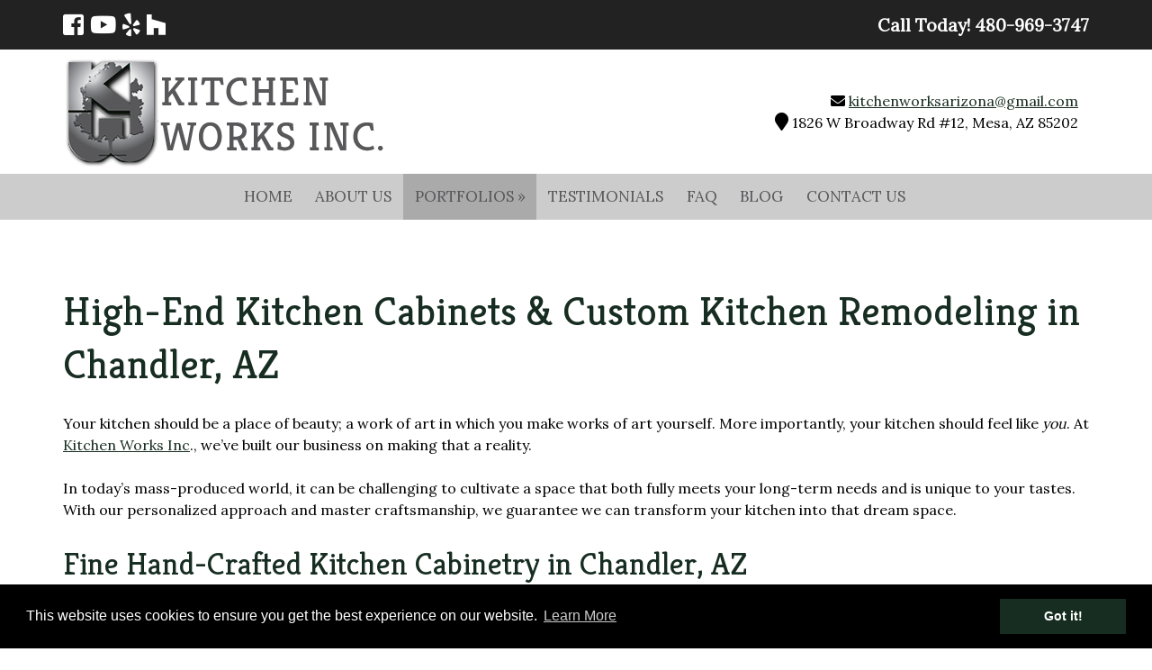

--- FILE ---
content_type: text/html; charset=UTF-8
request_url: https://www.kitchenworksaz.com/kitchens/
body_size: 23878
content:
<!doctype html>

<!--[if lt IE 7]><html lang="en-US" class="no-js lt-ie9 lt-ie8 lt-ie7"><![endif]-->
<!--[if (IE 7)&!(IEMobile)]><html lang="en-US" class="no-js lt-ie9 lt-ie8"><![endif]-->
<!--[if (IE 8)&!(IEMobile)]><html lang="en-US" class="no-js lt-ie9"><![endif]-->
<!--[if gt IE 8]><!--> <html lang="en-US" class="no-js"><!--<![endif]-->

	<head>
		
<!-- Google Tag Manager -->
<script>(function(w,d,s,l,i){w[l]=w[l]||[];w[l].push({'gtm.start':
new Date().getTime(),event:'gtm.js'});var f=d.getElementsByTagName(s)[0],
j=d.createElement(s),dl=l!='dataLayer'?'&l='+l:'';j.async=true;j.src=
'https://www.googletagmanager.com/gtm.js?id='+i+dl;f.parentNode.insertBefore(j,f);
})(window,document,'script','dataLayer','GTM-52QJR7T');</script>
<!-- End Google Tag Manager -->
		<meta charset="utf-8">
<script type="text/javascript">
/* <![CDATA[ */
var gform;gform||(document.addEventListener("gform_main_scripts_loaded",function(){gform.scriptsLoaded=!0}),document.addEventListener("gform/theme/scripts_loaded",function(){gform.themeScriptsLoaded=!0}),window.addEventListener("DOMContentLoaded",function(){gform.domLoaded=!0}),gform={domLoaded:!1,scriptsLoaded:!1,themeScriptsLoaded:!1,isFormEditor:()=>"function"==typeof InitializeEditor,callIfLoaded:function(o){return!(!gform.domLoaded||!gform.scriptsLoaded||!gform.themeScriptsLoaded&&!gform.isFormEditor()||(gform.isFormEditor()&&console.warn("The use of gform.initializeOnLoaded() is deprecated in the form editor context and will be removed in Gravity Forms 3.1."),o(),0))},initializeOnLoaded:function(o){gform.callIfLoaded(o)||(document.addEventListener("gform_main_scripts_loaded",()=>{gform.scriptsLoaded=!0,gform.callIfLoaded(o)}),document.addEventListener("gform/theme/scripts_loaded",()=>{gform.themeScriptsLoaded=!0,gform.callIfLoaded(o)}),window.addEventListener("DOMContentLoaded",()=>{gform.domLoaded=!0,gform.callIfLoaded(o)}))},hooks:{action:{},filter:{}},addAction:function(o,r,e,t){gform.addHook("action",o,r,e,t)},addFilter:function(o,r,e,t){gform.addHook("filter",o,r,e,t)},doAction:function(o){gform.doHook("action",o,arguments)},applyFilters:function(o){return gform.doHook("filter",o,arguments)},removeAction:function(o,r){gform.removeHook("action",o,r)},removeFilter:function(o,r,e){gform.removeHook("filter",o,r,e)},addHook:function(o,r,e,t,n){null==gform.hooks[o][r]&&(gform.hooks[o][r]=[]);var d=gform.hooks[o][r];null==n&&(n=r+"_"+d.length),gform.hooks[o][r].push({tag:n,callable:e,priority:t=null==t?10:t})},doHook:function(r,o,e){var t;if(e=Array.prototype.slice.call(e,1),null!=gform.hooks[r][o]&&((o=gform.hooks[r][o]).sort(function(o,r){return o.priority-r.priority}),o.forEach(function(o){"function"!=typeof(t=o.callable)&&(t=window[t]),"action"==r?t.apply(null,e):e[0]=t.apply(null,e)})),"filter"==r)return e[0]},removeHook:function(o,r,t,n){var e;null!=gform.hooks[o][r]&&(e=(e=gform.hooks[o][r]).filter(function(o,r,e){return!!(null!=n&&n!=o.tag||null!=t&&t!=o.priority)}),gform.hooks[o][r]=e)}});
/* ]]> */
</script>


				<meta http-equiv="X-UA-Compatible" content="IE=edge">

		<title>Custom, High End Kitchen Cabinets &amp; Remodeling - Chandler AZ by Kitchen Works Inc</title>

				<meta name="HandheldFriendly" content="True">
		<meta name="MobileOptimized" content="320">
		<meta name="viewport" content="width=device-width, initial-scale=1"/>



<link rel="apple-touch-icon" sizes="180x180" href="https://www.kitchenworksaz.com/apple-touch-icon.png">
<link rel="icon" type="image/png" sizes="32x32" href="https://www.kitchenworksaz.com/favicon-32x32.png">
<link rel="icon" type="image/png" sizes="16x16" href="https://www.kitchenworksaz.com/favicon-16x16.png">
<link rel="manifest" href="https://www.kitchenworksaz.com/site.webmanifest">
<link rel="mask-icon" href="https://www.kitchenworksaz.com/safari-pinned-tab.svg" color="#172d21">
<meta name="msapplication-TileColor" content="#172d21">
<meta name="theme-color" content="#ffffff">



		<link rel="pingback" href="https://www.kitchenworksaz.com/xmlrpc.php">

				<meta name='robots' content='index, follow, max-image-preview:large, max-snippet:-1, max-video-preview:-1' />

	<!-- This site is optimized with the Yoast SEO plugin v26.7 - https://yoast.com/wordpress/plugins/seo/ -->
	<meta name="description" content="For custom, high end kitchen cabinets and kitchen remodeling in the Chandler, AZ area, you can trust Kitchen Works Inc! Click to view our gallery of work!" />
	<link rel="canonical" href="https://www.kitchenworksaz.com/kitchens/" />
	<meta property="og:locale" content="en_US" />
	<meta property="og:type" content="article" />
	<meta property="og:title" content="Custom, High End Kitchen Cabinets &amp; Remodeling - Chandler AZ by Kitchen Works Inc" />
	<meta property="og:description" content="For custom, high end kitchen cabinets and kitchen remodeling in the Chandler, AZ area, you can trust Kitchen Works Inc! Click to view our gallery of work!" />
	<meta property="og:url" content="https://www.kitchenworksaz.com/kitchens/" />
	<meta property="og:site_name" content="Kitchen Works Inc" />
	<meta property="article:publisher" content="https://www.facebook.com/pg/oldworldquality" />
	<meta property="article:modified_time" content="2023-02-21T19:09:08+00:00" />
	<meta property="og:image" content="https://www.kitchenworksaz.com/wp-content/uploads/2019/09/kitchen-works.jpg" />
	<meta property="og:image:width" content="1200" />
	<meta property="og:image:height" content="628" />
	<meta property="og:image:type" content="image/jpeg" />
	<meta name="twitter:card" content="summary_large_image" />
	<meta name="twitter:label1" content="Est. reading time" />
	<meta name="twitter:data1" content="2 minutes" />
	<script type="application/ld+json" class="yoast-schema-graph">{"@context":"https://schema.org","@graph":[{"@type":"WebPage","@id":"https://www.kitchenworksaz.com/kitchens/","url":"https://www.kitchenworksaz.com/kitchens/","name":"Custom, High End Kitchen Cabinets & Remodeling - Chandler AZ by Kitchen Works Inc","isPartOf":{"@id":"https://www.kitchenworksaz.com/#website"},"datePublished":"2019-03-07T15:09:42+00:00","dateModified":"2023-02-21T19:09:08+00:00","description":"For custom, high end kitchen cabinets and kitchen remodeling in the Chandler, AZ area, you can trust Kitchen Works Inc! Click to view our gallery of work!","breadcrumb":{"@id":"https://www.kitchenworksaz.com/kitchens/#breadcrumb"},"inLanguage":"en-US","potentialAction":[{"@type":"ReadAction","target":["https://www.kitchenworksaz.com/kitchens/"]}]},{"@type":"BreadcrumbList","@id":"https://www.kitchenworksaz.com/kitchens/#breadcrumb","itemListElement":[{"@type":"ListItem","position":1,"name":"Home","item":"https://www.kitchenworksaz.com/"},{"@type":"ListItem","position":2,"name":"Kitchens"}]},{"@type":"WebSite","@id":"https://www.kitchenworksaz.com/#website","url":"https://www.kitchenworksaz.com/","name":"Kitchen Works Inc","description":"Home Remodeling Services for AZ","potentialAction":[{"@type":"SearchAction","target":{"@type":"EntryPoint","urlTemplate":"https://www.kitchenworksaz.com/?s={search_term_string}"},"query-input":{"@type":"PropertyValueSpecification","valueRequired":true,"valueName":"search_term_string"}}],"inLanguage":"en-US"}]}</script>
	<!-- / Yoast SEO plugin. -->


<link rel='dns-prefetch' href='//cdnjs.cloudflare.com' />
<link rel='dns-prefetch' href='//fonts.googleapis.com' />
<link rel='dns-prefetch' href='//use.fontawesome.com' />
<link rel="alternate" type="application/rss+xml" title="Kitchen Works Inc &raquo; Feed" href="https://www.kitchenworksaz.com/feed/" />
<link rel="alternate" type="application/rss+xml" title="Kitchen Works Inc &raquo; Comments Feed" href="https://www.kitchenworksaz.com/comments/feed/" />
<link rel="alternate" title="oEmbed (JSON)" type="application/json+oembed" href="https://www.kitchenworksaz.com/wp-json/oembed/1.0/embed?url=https%3A%2F%2Fwww.kitchenworksaz.com%2Fkitchens%2F" />
<link rel="alternate" title="oEmbed (XML)" type="text/xml+oembed" href="https://www.kitchenworksaz.com/wp-json/oembed/1.0/embed?url=https%3A%2F%2Fwww.kitchenworksaz.com%2Fkitchens%2F&#038;format=xml" />
<style id='wp-img-auto-sizes-contain-inline-css' type='text/css'>
img:is([sizes=auto i],[sizes^="auto," i]){contain-intrinsic-size:3000px 1500px}
/*# sourceURL=wp-img-auto-sizes-contain-inline-css */
</style>
<style id='wp-emoji-styles-inline-css' type='text/css'>

	img.wp-smiley, img.emoji {
		display: inline !important;
		border: none !important;
		box-shadow: none !important;
		height: 1em !important;
		width: 1em !important;
		margin: 0 0.07em !important;
		vertical-align: -0.1em !important;
		background: none !important;
		padding: 0 !important;
	}
/*# sourceURL=wp-emoji-styles-inline-css */
</style>
<style id='wp-block-library-inline-css' type='text/css'>
:root{--wp-block-synced-color:#7a00df;--wp-block-synced-color--rgb:122,0,223;--wp-bound-block-color:var(--wp-block-synced-color);--wp-editor-canvas-background:#ddd;--wp-admin-theme-color:#007cba;--wp-admin-theme-color--rgb:0,124,186;--wp-admin-theme-color-darker-10:#006ba1;--wp-admin-theme-color-darker-10--rgb:0,107,160.5;--wp-admin-theme-color-darker-20:#005a87;--wp-admin-theme-color-darker-20--rgb:0,90,135;--wp-admin-border-width-focus:2px}@media (min-resolution:192dpi){:root{--wp-admin-border-width-focus:1.5px}}.wp-element-button{cursor:pointer}:root .has-very-light-gray-background-color{background-color:#eee}:root .has-very-dark-gray-background-color{background-color:#313131}:root .has-very-light-gray-color{color:#eee}:root .has-very-dark-gray-color{color:#313131}:root .has-vivid-green-cyan-to-vivid-cyan-blue-gradient-background{background:linear-gradient(135deg,#00d084,#0693e3)}:root .has-purple-crush-gradient-background{background:linear-gradient(135deg,#34e2e4,#4721fb 50%,#ab1dfe)}:root .has-hazy-dawn-gradient-background{background:linear-gradient(135deg,#faaca8,#dad0ec)}:root .has-subdued-olive-gradient-background{background:linear-gradient(135deg,#fafae1,#67a671)}:root .has-atomic-cream-gradient-background{background:linear-gradient(135deg,#fdd79a,#004a59)}:root .has-nightshade-gradient-background{background:linear-gradient(135deg,#330968,#31cdcf)}:root .has-midnight-gradient-background{background:linear-gradient(135deg,#020381,#2874fc)}:root{--wp--preset--font-size--normal:16px;--wp--preset--font-size--huge:42px}.has-regular-font-size{font-size:1em}.has-larger-font-size{font-size:2.625em}.has-normal-font-size{font-size:var(--wp--preset--font-size--normal)}.has-huge-font-size{font-size:var(--wp--preset--font-size--huge)}.has-text-align-center{text-align:center}.has-text-align-left{text-align:left}.has-text-align-right{text-align:right}.has-fit-text{white-space:nowrap!important}#end-resizable-editor-section{display:none}.aligncenter{clear:both}.items-justified-left{justify-content:flex-start}.items-justified-center{justify-content:center}.items-justified-right{justify-content:flex-end}.items-justified-space-between{justify-content:space-between}.screen-reader-text{border:0;clip-path:inset(50%);height:1px;margin:-1px;overflow:hidden;padding:0;position:absolute;width:1px;word-wrap:normal!important}.screen-reader-text:focus{background-color:#ddd;clip-path:none;color:#444;display:block;font-size:1em;height:auto;left:5px;line-height:normal;padding:15px 23px 14px;text-decoration:none;top:5px;width:auto;z-index:100000}html :where(.has-border-color){border-style:solid}html :where([style*=border-top-color]){border-top-style:solid}html :where([style*=border-right-color]){border-right-style:solid}html :where([style*=border-bottom-color]){border-bottom-style:solid}html :where([style*=border-left-color]){border-left-style:solid}html :where([style*=border-width]){border-style:solid}html :where([style*=border-top-width]){border-top-style:solid}html :where([style*=border-right-width]){border-right-style:solid}html :where([style*=border-bottom-width]){border-bottom-style:solid}html :where([style*=border-left-width]){border-left-style:solid}html :where(img[class*=wp-image-]){height:auto;max-width:100%}:where(figure){margin:0 0 1em}html :where(.is-position-sticky){--wp-admin--admin-bar--position-offset:var(--wp-admin--admin-bar--height,0px)}@media screen and (max-width:600px){html :where(.is-position-sticky){--wp-admin--admin-bar--position-offset:0px}}

/*# sourceURL=wp-block-library-inline-css */
</style><style id='global-styles-inline-css' type='text/css'>
:root{--wp--preset--aspect-ratio--square: 1;--wp--preset--aspect-ratio--4-3: 4/3;--wp--preset--aspect-ratio--3-4: 3/4;--wp--preset--aspect-ratio--3-2: 3/2;--wp--preset--aspect-ratio--2-3: 2/3;--wp--preset--aspect-ratio--16-9: 16/9;--wp--preset--aspect-ratio--9-16: 9/16;--wp--preset--color--black: #000000;--wp--preset--color--cyan-bluish-gray: #abb8c3;--wp--preset--color--white: #ffffff;--wp--preset--color--pale-pink: #f78da7;--wp--preset--color--vivid-red: #cf2e2e;--wp--preset--color--luminous-vivid-orange: #ff6900;--wp--preset--color--luminous-vivid-amber: #fcb900;--wp--preset--color--light-green-cyan: #7bdcb5;--wp--preset--color--vivid-green-cyan: #00d084;--wp--preset--color--pale-cyan-blue: #8ed1fc;--wp--preset--color--vivid-cyan-blue: #0693e3;--wp--preset--color--vivid-purple: #9b51e0;--wp--preset--gradient--vivid-cyan-blue-to-vivid-purple: linear-gradient(135deg,rgb(6,147,227) 0%,rgb(155,81,224) 100%);--wp--preset--gradient--light-green-cyan-to-vivid-green-cyan: linear-gradient(135deg,rgb(122,220,180) 0%,rgb(0,208,130) 100%);--wp--preset--gradient--luminous-vivid-amber-to-luminous-vivid-orange: linear-gradient(135deg,rgb(252,185,0) 0%,rgb(255,105,0) 100%);--wp--preset--gradient--luminous-vivid-orange-to-vivid-red: linear-gradient(135deg,rgb(255,105,0) 0%,rgb(207,46,46) 100%);--wp--preset--gradient--very-light-gray-to-cyan-bluish-gray: linear-gradient(135deg,rgb(238,238,238) 0%,rgb(169,184,195) 100%);--wp--preset--gradient--cool-to-warm-spectrum: linear-gradient(135deg,rgb(74,234,220) 0%,rgb(151,120,209) 20%,rgb(207,42,186) 40%,rgb(238,44,130) 60%,rgb(251,105,98) 80%,rgb(254,248,76) 100%);--wp--preset--gradient--blush-light-purple: linear-gradient(135deg,rgb(255,206,236) 0%,rgb(152,150,240) 100%);--wp--preset--gradient--blush-bordeaux: linear-gradient(135deg,rgb(254,205,165) 0%,rgb(254,45,45) 50%,rgb(107,0,62) 100%);--wp--preset--gradient--luminous-dusk: linear-gradient(135deg,rgb(255,203,112) 0%,rgb(199,81,192) 50%,rgb(65,88,208) 100%);--wp--preset--gradient--pale-ocean: linear-gradient(135deg,rgb(255,245,203) 0%,rgb(182,227,212) 50%,rgb(51,167,181) 100%);--wp--preset--gradient--electric-grass: linear-gradient(135deg,rgb(202,248,128) 0%,rgb(113,206,126) 100%);--wp--preset--gradient--midnight: linear-gradient(135deg,rgb(2,3,129) 0%,rgb(40,116,252) 100%);--wp--preset--font-size--small: 13px;--wp--preset--font-size--medium: 20px;--wp--preset--font-size--large: 36px;--wp--preset--font-size--x-large: 42px;--wp--preset--spacing--20: 0.44rem;--wp--preset--spacing--30: 0.67rem;--wp--preset--spacing--40: 1rem;--wp--preset--spacing--50: 1.5rem;--wp--preset--spacing--60: 2.25rem;--wp--preset--spacing--70: 3.38rem;--wp--preset--spacing--80: 5.06rem;--wp--preset--shadow--natural: 6px 6px 9px rgba(0, 0, 0, 0.2);--wp--preset--shadow--deep: 12px 12px 50px rgba(0, 0, 0, 0.4);--wp--preset--shadow--sharp: 6px 6px 0px rgba(0, 0, 0, 0.2);--wp--preset--shadow--outlined: 6px 6px 0px -3px rgb(255, 255, 255), 6px 6px rgb(0, 0, 0);--wp--preset--shadow--crisp: 6px 6px 0px rgb(0, 0, 0);}:where(.is-layout-flex){gap: 0.5em;}:where(.is-layout-grid){gap: 0.5em;}body .is-layout-flex{display: flex;}.is-layout-flex{flex-wrap: wrap;align-items: center;}.is-layout-flex > :is(*, div){margin: 0;}body .is-layout-grid{display: grid;}.is-layout-grid > :is(*, div){margin: 0;}:where(.wp-block-columns.is-layout-flex){gap: 2em;}:where(.wp-block-columns.is-layout-grid){gap: 2em;}:where(.wp-block-post-template.is-layout-flex){gap: 1.25em;}:where(.wp-block-post-template.is-layout-grid){gap: 1.25em;}.has-black-color{color: var(--wp--preset--color--black) !important;}.has-cyan-bluish-gray-color{color: var(--wp--preset--color--cyan-bluish-gray) !important;}.has-white-color{color: var(--wp--preset--color--white) !important;}.has-pale-pink-color{color: var(--wp--preset--color--pale-pink) !important;}.has-vivid-red-color{color: var(--wp--preset--color--vivid-red) !important;}.has-luminous-vivid-orange-color{color: var(--wp--preset--color--luminous-vivid-orange) !important;}.has-luminous-vivid-amber-color{color: var(--wp--preset--color--luminous-vivid-amber) !important;}.has-light-green-cyan-color{color: var(--wp--preset--color--light-green-cyan) !important;}.has-vivid-green-cyan-color{color: var(--wp--preset--color--vivid-green-cyan) !important;}.has-pale-cyan-blue-color{color: var(--wp--preset--color--pale-cyan-blue) !important;}.has-vivid-cyan-blue-color{color: var(--wp--preset--color--vivid-cyan-blue) !important;}.has-vivid-purple-color{color: var(--wp--preset--color--vivid-purple) !important;}.has-black-background-color{background-color: var(--wp--preset--color--black) !important;}.has-cyan-bluish-gray-background-color{background-color: var(--wp--preset--color--cyan-bluish-gray) !important;}.has-white-background-color{background-color: var(--wp--preset--color--white) !important;}.has-pale-pink-background-color{background-color: var(--wp--preset--color--pale-pink) !important;}.has-vivid-red-background-color{background-color: var(--wp--preset--color--vivid-red) !important;}.has-luminous-vivid-orange-background-color{background-color: var(--wp--preset--color--luminous-vivid-orange) !important;}.has-luminous-vivid-amber-background-color{background-color: var(--wp--preset--color--luminous-vivid-amber) !important;}.has-light-green-cyan-background-color{background-color: var(--wp--preset--color--light-green-cyan) !important;}.has-vivid-green-cyan-background-color{background-color: var(--wp--preset--color--vivid-green-cyan) !important;}.has-pale-cyan-blue-background-color{background-color: var(--wp--preset--color--pale-cyan-blue) !important;}.has-vivid-cyan-blue-background-color{background-color: var(--wp--preset--color--vivid-cyan-blue) !important;}.has-vivid-purple-background-color{background-color: var(--wp--preset--color--vivid-purple) !important;}.has-black-border-color{border-color: var(--wp--preset--color--black) !important;}.has-cyan-bluish-gray-border-color{border-color: var(--wp--preset--color--cyan-bluish-gray) !important;}.has-white-border-color{border-color: var(--wp--preset--color--white) !important;}.has-pale-pink-border-color{border-color: var(--wp--preset--color--pale-pink) !important;}.has-vivid-red-border-color{border-color: var(--wp--preset--color--vivid-red) !important;}.has-luminous-vivid-orange-border-color{border-color: var(--wp--preset--color--luminous-vivid-orange) !important;}.has-luminous-vivid-amber-border-color{border-color: var(--wp--preset--color--luminous-vivid-amber) !important;}.has-light-green-cyan-border-color{border-color: var(--wp--preset--color--light-green-cyan) !important;}.has-vivid-green-cyan-border-color{border-color: var(--wp--preset--color--vivid-green-cyan) !important;}.has-pale-cyan-blue-border-color{border-color: var(--wp--preset--color--pale-cyan-blue) !important;}.has-vivid-cyan-blue-border-color{border-color: var(--wp--preset--color--vivid-cyan-blue) !important;}.has-vivid-purple-border-color{border-color: var(--wp--preset--color--vivid-purple) !important;}.has-vivid-cyan-blue-to-vivid-purple-gradient-background{background: var(--wp--preset--gradient--vivid-cyan-blue-to-vivid-purple) !important;}.has-light-green-cyan-to-vivid-green-cyan-gradient-background{background: var(--wp--preset--gradient--light-green-cyan-to-vivid-green-cyan) !important;}.has-luminous-vivid-amber-to-luminous-vivid-orange-gradient-background{background: var(--wp--preset--gradient--luminous-vivid-amber-to-luminous-vivid-orange) !important;}.has-luminous-vivid-orange-to-vivid-red-gradient-background{background: var(--wp--preset--gradient--luminous-vivid-orange-to-vivid-red) !important;}.has-very-light-gray-to-cyan-bluish-gray-gradient-background{background: var(--wp--preset--gradient--very-light-gray-to-cyan-bluish-gray) !important;}.has-cool-to-warm-spectrum-gradient-background{background: var(--wp--preset--gradient--cool-to-warm-spectrum) !important;}.has-blush-light-purple-gradient-background{background: var(--wp--preset--gradient--blush-light-purple) !important;}.has-blush-bordeaux-gradient-background{background: var(--wp--preset--gradient--blush-bordeaux) !important;}.has-luminous-dusk-gradient-background{background: var(--wp--preset--gradient--luminous-dusk) !important;}.has-pale-ocean-gradient-background{background: var(--wp--preset--gradient--pale-ocean) !important;}.has-electric-grass-gradient-background{background: var(--wp--preset--gradient--electric-grass) !important;}.has-midnight-gradient-background{background: var(--wp--preset--gradient--midnight) !important;}.has-small-font-size{font-size: var(--wp--preset--font-size--small) !important;}.has-medium-font-size{font-size: var(--wp--preset--font-size--medium) !important;}.has-large-font-size{font-size: var(--wp--preset--font-size--large) !important;}.has-x-large-font-size{font-size: var(--wp--preset--font-size--x-large) !important;}
/*# sourceURL=global-styles-inline-css */
</style>

<style id='classic-theme-styles-inline-css' type='text/css'>
/*! This file is auto-generated */
.wp-block-button__link{color:#fff;background-color:#32373c;border-radius:9999px;box-shadow:none;text-decoration:none;padding:calc(.667em + 2px) calc(1.333em + 2px);font-size:1.125em}.wp-block-file__button{background:#32373c;color:#fff;text-decoration:none}
/*# sourceURL=/wp-includes/css/classic-themes.min.css */
</style>
<link rel='stylesheet' id='foogallery-core-css' href='https://www.kitchenworksaz.com/wp-content/plugins/foogallery/assets/css/foogallery.5a41457e.min.css' type='text/css' media='all' />
<link rel='stylesheet' id='foobox-free-min-css' href='https://www.kitchenworksaz.com/wp-content/plugins/foobox-image-lightbox/free/css/foobox.free.min.css' type='text/css' media='all' />
<link rel='stylesheet' id='googleFonts-css' href='//fonts.googleapis.com/css?family=Lato%3A400%2C700%2C400italic%2C700italic' type='text/css' media='all' />
<link rel='stylesheet' id='shiftnav-css' href='https://www.kitchenworksaz.com/wp-content/plugins/shiftnav-responsive-mobile-menu/assets/css/shiftnav.min.css' type='text/css' media='all' />
<link rel='stylesheet' id='shiftnav-font-awesome-css' href='https://www.kitchenworksaz.com/wp-content/plugins/shiftnav-responsive-mobile-menu/assets/css/fontawesome/css/font-awesome.min.css' type='text/css' media='all' />
<link rel='stylesheet' id='shiftnav-standard-dark-css' href='https://www.kitchenworksaz.com/wp-content/plugins/shiftnav-responsive-mobile-menu/assets/css/skins/standard-dark.css' type='text/css' media='all' />
<link rel='stylesheet' id='bones-stylesheet-css' href='https://www.kitchenworksaz.com/wp-content/themes/blueprint/library/css/style.css' type='text/css' media='all' />
<link rel='stylesheet' id='font-awesome-free-css' href='//use.fontawesome.com/releases/v5.2.0/css/all.css' type='text/css' media='all' />
<link rel='stylesheet' id='slick-slider-styles-css' href='https://www.kitchenworksaz.com/wp-content/themes/blueprint/library/slick/slick.css' type='text/css' media='all' />
<link rel='stylesheet' id='slick-slider-theme-styles-css' href='https://www.kitchenworksaz.com/wp-content/themes/blueprint/library/slick/slick-theme.css' type='text/css' media='all' />
<link rel='stylesheet' id='cookie-consent-styles-css' href='//cdnjs.cloudflare.com/ajax/libs/cookieconsent2/3.0.3/cookieconsent.min.css' type='text/css' media='all' />
<script type="text/javascript" src="https://www.kitchenworksaz.com/wp-includes/js/jquery/jquery.min.js" id="jquery-core-js"></script>
<script type="text/javascript" src="https://www.kitchenworksaz.com/wp-includes/js/jquery/jquery-migrate.min.js" id="jquery-migrate-js"></script>
<script type="text/javascript" id="foobox-free-min-js-before">
/* <![CDATA[ */
/* Run FooBox FREE (v2.7.35) */
var FOOBOX = window.FOOBOX = {
	ready: true,
	disableOthers: false,
	o: {wordpress: { enabled: true }, countMessage:'image %index of %total', captions: { dataTitle: ["captionTitle","title"], dataDesc: ["captionDesc","description"] }, rel: '', excludes:'.fbx-link,.nofoobox,.nolightbox,a[href*="pinterest.com/pin/create/button/"]', affiliate : { enabled: false }},
	selectors: [
		".foogallery-container.foogallery-lightbox-foobox", ".foogallery-container.foogallery-lightbox-foobox-free", ".gallery", ".wp-block-gallery", ".wp-caption", ".wp-block-image", "a:has(img[class*=wp-image-])", ".foobox"
	],
	pre: function( $ ){
		// Custom JavaScript (Pre)
		
	},
	post: function( $ ){
		// Custom JavaScript (Post)
		
		// Custom Captions Code
		
	},
	custom: function( $ ){
		// Custom Extra JS
		
	}
};
//# sourceURL=foobox-free-min-js-before
/* ]]> */
</script>
<script type="text/javascript" src="https://www.kitchenworksaz.com/wp-content/plugins/foobox-image-lightbox/free/js/foobox.free.min.js" id="foobox-free-min-js"></script>
<script type="text/javascript" src="https://www.kitchenworksaz.com/wp-content/themes/blueprint/library/js/libs/modernizr.custom.min.js" id="bones-modernizr-js"></script>
<script type="text/javascript" src="//cdnjs.cloudflare.com/ajax/libs/cookieconsent2/3.0.3/cookieconsent.min.js" id="cookie-consent-script-js"></script>
<script type="text/javascript" id="cookie-consent-script-js-after">
/* <![CDATA[ */
window.addEventListener("load", function(){
					window.cookieconsent.initialise({
					  "palette": {
						"popup": {
						  "background": "#000",
						  "text": "#fff"
						},
						"button": {
						  "background": "#172d21",
						  "text": "#ffffff"
						}
					  },
					 
					  "theme": "block",
					  "position": "bottom",					  
					  "content": {
					  	"link": "Learn More",
					  	"message": "This website uses cookies to ensure you get the best experience on our website.",
					  	"dismiss": "Got it!",
					  	"href": "https://www.kitchenworksaz.com/privacy-policy/"						
						
					  }
					})});
//# sourceURL=cookie-consent-script-js-after
/* ]]> */
</script>
<link rel="https://api.w.org/" href="https://www.kitchenworksaz.com/wp-json/" /><link rel="alternate" title="JSON" type="application/json" href="https://www.kitchenworksaz.com/wp-json/wp/v2/pages/338" /><link rel='shortlink' href='https://www.kitchenworksaz.com/?p=338' />

		<!-- ShiftNav CSS
	================================================================ -->
		<style type="text/css" id="shiftnav-dynamic-css">
				@media only screen and (min-width:767px){ #shiftnav-toggle-main, .shiftnav-toggle-mobile{ display:none; } .shiftnav-wrap { padding-top:0 !important; } }
	@media only screen and (max-width:766px){ #menu-main_nav{ display:none !important; } }

/** ShiftNav Custom Menu Styles (Customizer) **/
/* togglebar */
#shiftnav-toggle-main.shiftnav-toggle-main-entire-bar:before, #shiftnav-toggle-main .shiftnav-toggle-burger { font-size:20px; }

/* Status: Loaded from Transient */
		</style>
		<!-- end ShiftNav CSS -->

			<style type="text/css" id="wp-custom-css">
			
#content{
	padding: 3% 0;
}

.header-email, .header-mailing{
text-align: right!important;

}
.header-email a{
	color:#172D21;
}
p{
	hyphens:none;
}
h1{
font-size: 45px;
text-shadow: 1px 0 0 #fff;
}
.entry-title{
	color: #172D21;
}
#content h2{
color: #172D21;
font-size: 35px;
margin-top: 5px!important;
text-shadow: 1px 0 0 #fff;
}

.menu-item{
font-size: 17px;
text-transform: uppercase;
}
.sub-menu .menu-item{
		font-size:15px!important;
}
.sub-menu{

background-color: transparent!important;
text-align: left!important;
padding-left: 4px;
}

.button a{
padding: 10px 30px;
box-shadow: 0 0 5px #000;
text-shadow: none;
	border-radius:25px;
}

.button{

font-size: 15px;
margin: 30px 0 20px 0;
}

.button a:hover{
text-shadow:none;
}
.banner{
	background-attachment: fixed!important;
}
.banner-cta{
line-height: 150%;
padding: 9% 0%;
font-size: 20px;

}
.banner-cta h2{
color:#172D21!important;
font-size: 60px!important;
line-height: 100%;
text-shadow: 1px 0 0 #fff;
}

.cta-bg{
padding: 15px 40px 5px 40px;
		border-radius:25px 0;
}
.inner-pre-content-widgets .widgettitle{
	text-transform: uppercase;
	font-weight:normal;
margin: 25px 0;
	font-size: 30px;
	line-height: 110%;

}
.inner-pre-content-widgets .widget img{
	box-shadow: 5px 5px 5px #222222;
	width: 90%;
	border-radius:100%;
}
.inner-pre-content-widgets .widget{
border-radius: 25px 0;
	background-color:#cccccc;
	margin: 5px;
	padding: 10px;

}

.inner-pre-content-widgets .widget a{
	line-height: 300%;
	padding: 10px 30px;
	color:#fff;
	text-decoration: none;
	background-color:#172D21;
	border-radius:25px;}

.inner-pre-content-widgets .widget a:hover{
	background-color:#102117;
	color:#fff;
}
input[type="search"]{
	width: 92%;
}


#logo img{
padding-top: 10px!important;
}

.service-button a{
padding: 10px 50px;
}
.service-boxes-pre h2{
text-transform: uppercase;
font-size:30px!important;
line-height: 120%;
}

#post-content-widgets, #pre-content-widgets {
	padding: 3% 0;
}
.footer .d-1of3{
text-align: left;
padding: 20px;
}

#footer-columns{
text-align: left!important;
}

#footer-columns h4{
border-bottom: dotted 1px #fff   ;
font-size: 30px;
line-height: 150%;
text-align: left;
font-weight: normal;
}



.ginput_container_radio{
float: left!important;
}

.footer .gfield_label{
text-align: left!important;
font-size: 13px!important;
}

.testimonial-name{
font-family: kreon;
font-size: 25px!important;
font-weight: normal!important;
color:#172D21;
text-shadow: 1px 0 0 #fff;
}
.testimonial-inner, .strong-form-inner{
	border:solid 1px #cccccc;
	border-radius: 5px;
	font-size:12px;
}
.required-notice{
	display: none;
}

.soliloquy-container .soliloquy-image{
border: solid 1px #ffffff;
	border-radius: 25px 0;
}

.soliloquy-image-slide{
	width: auto!important;
}

.shiftnav-toggle-burger{
	padding: 12px 15px!important;
}
.shiftnav-target {
background-color: #172D21!important;
color:#fff!important;
}



@media only screen and (max-width: 600px) {

#logo img{
width: 100%;
padding-top: 5px!important;
}

.header-email, .header-mailing{
	text-align: center!important;}
.banner{
background-attachment: scroll!important;
	}
	.service-boxes{
background-size: 600px!important;
}

}
		</style>
				
<script src='//mpactions.superpages.com/actionthru/js/dxmscript.min.js' type='text/javascript'></script>
		
<script async src="https://www.googletagmanager.com/gtag/js?id=G-QE4B6DHR7R"></script>
<script>
  window.dataLayer = window.dataLayer || [];
  function gtag(){dataLayer.push(arguments);}
  gtag('js', new Date());

  gtag('config', 'G-QE4B6DHR7R');
</script>
				
                
        <link href="https://fonts.googleapis.com/css?family=Lora" rel="stylesheet">
        
         		
        			            	<link href="https://fonts.googleapis.com/css?family=Kreon" rel="stylesheet">
                    		
						
		
		
		 

							
		 
        	         
        	         
        	         
        	         
        	        
		 
        	         
        	         
        	         
        	         
        	        		
		
		 
        
          
		
		 
        
           
        
		 
        
          
		
		
		     
               
         
             
      	        
                <style>
			body {
				font-family: Lora;
				font-weight: normal;			
			 }
			
			/*#content {
				background-color:  !important;
				/*background-image:  !important; */	
				/*background-position: !important;
				background-attachment:  !important;
				background-size:  !important;
			}*/
			
						
				#content {
					background-color: #fff !important;
					/*background-image:  !important; */	
					background-position:center bottom !important;
					background-attachment: fixed !important;
					background-size: cover !important;
				}
			
						
						
			
			#content, h1, h2, h3, h4, h5, h6 {
				color: ;
			}
			
			#content a {
				color: #172d21;
				text-decoration: underline;
			}
						
				.header-social, .header-social a, .header-social a:visited, .header-social .fa {
					color: #fff !important;
					font-size: 26px;
				 }
			
						
			
					
			
						
							.inner-top-bar {
					display: flex;
					align-items:center;	
				}
						
							/*.top-bar {
					display: flex;
					flex-wrap: nowrap;
					justify-content: space-around;
				} */
			
						
				.top-bar, .header-phone a {
					color: #ffffff !important;
				}
			
				h1, h2, h3, h4, h5 {
					font-family: Kreon !important;
					font-weight: ;
					color: ;
 				}		
			
						
																		
			
				
			
			.page-title {
				color: #172d21;
			}
				
			/*h2 { //combined all H tags into one "Heading Font" setting
				font-family:  !important;
				font-weight: ;
 			}
									
			h3 {
				font-family:  !important;
				font-weight: ;
 			}
			
			h4 {
				font-family:  !important;
				font-weight: ;
 			}
			*/
						
							nav li a {
				background-color: #cccccc;
				color: #58585a !important;
				font-weight: ;
				font-family: ;	
				}
			
				nav li a:hover, nav li a:focus {
					background-color: #172d21 !important;			
					color: #ffffff !important;	
					text-decoration: none !important;
				}

				.nav li.current-menu-item a, .nav li.current_page_item a, .nav li.current_page_ancestor a {
					background-color: #aaaaaa !important;
					color: #58585a !important;
				}
				.nav li ul.sub-menu li a, .nav li ul.children li a {
					background-color: #172d21 !important;
					color: #fff !important;
				}
				.nav li ul.sub-menu li a:hover, .nav li ul.children li a:hover {
					background-color: #102117 !important;
					color: #fff !important;

				}
						
			/** NAV **/
			
							.nav li {
					display: inline-block;
					float: none !important;
					margin-left: -4px !important;
					/*text-align: center !important;*/
				}
				nav ul {
					/*display: inline-block !important;*/
					text-align: center !important;
				}
						/** END NAV **/
			
			
			
			/** Banner slider **/
						.banner-1{
				min-height: 150px; 
				background-size:  !important;				
				background-position: !important;
				background-attachment:  !important;
			}
			.slider-cta-1, .slider-cta-1 h2 {
				color:#fff;
			}
			
			.slider-cta-1 .button-1 a {
				background-color: #444444 !important;
				color: #ffffff !important;
			}
			
			.slider-cta-1 a:hover {
				background-color: #cccccc !important;			
				color: #000000 !important;	
			}
				
			.slider-cta-1 h2 {
			 font-family:  !important; 
			 font-weight:  !important;
			}		
						
			.slider-cta-1 {
			 font-family: inherit !important;
			 font-weight: inherit !important;
			}
			
						.banner-2{
				min-height: 150px; 
				background-size:  !important;				
				background-position: !important;
				background-attachment:  !important;
			}
			.slider-cta-2, .slider-cta-2 h2 {
				color:#fff;
			}
			
			.slider-cta-2 .button-2 a {
				background-color: #444444 !important;
				color: #ffffff !important;
			}
			
			.slider-cta-2 a:hover {
				background-color: #cccccc !important;			
				color: #000000 !important;	
			}
				
			.slider-cta-2 h2 {
			 font-family:  !important; 
			 font-weight:  !important;
			}		
						
			.slider-cta-2 {
			 font-family: inherit !important;
			 font-weight: inherit !important;
			}
			
						.banner-3{
				min-height: 150px; 
				background-size:  !important;				
				background-position: !important;
				background-attachment:  !important;
			}
			.slider-cta-3, .slider-cta-3 h2 {
				color:#fff;
			}
			
			.slider-cta-3 .button-3 a {
				background-color: #444444 !important;
				color: #ffffff !important;
			}
			
			.slider-cta-3 a:hover {
				background-color: #cccccc !important;			
				color: #000000 !important;	
			}
				
			.slider-cta-3 h2 {
			 font-family:  !important; 
			 font-weight:  !important;
			}		
						
			.slider-cta-3 {
			 font-family: inherit !important;
			 font-weight: inherit !important;
			}
			
						.banner-4{
				min-height: 150px; 
				background-size:  !important;				
				background-position: !important;
				background-attachment:  !important;
			}
			.slider-cta-4, .slider-cta-4 h2 {
				color:#fff;
			}
			
			.slider-cta-4 .button-4 a {
				background-color: #444444 !important;
				color: #ffffff !important;
			}
			
			.slider-cta-4 a:hover {
				background-color: #cccccc !important;			
				color: #000000 !important;	
			}
				
			.slider-cta-4 h2 {
			 font-family:  !important; 
			 font-weight:  !important;
			}		
						
			.slider-cta-4 {
			 font-family: inherit !important;
			 font-weight: inherit !important;
			}
			
						.banner-5{
				min-height: 150px; 
				background-size:  !important;				
				background-position: !important;
				background-attachment:  !important;
			}
			.slider-cta-5, .slider-cta-5 h2 {
				color:#fff;
			}
			
			.slider-cta-5 .button-5 a {
				background-color: #444444 !important;
				color: #ffffff !important;
			}
			
			.slider-cta-5 a:hover {
				background-color: #cccccc !important;			
				color: #000000 !important;	
			}
				
			.slider-cta-5 h2 {
			 font-family:  !important; 
			 font-weight:  !important;
			}		
						
			.slider-cta-5 {
			 font-family: inherit !important;
			 font-weight: inherit !important;
			}
			
						/* end banner slider */
						
			/** banner static image **/
			
			.banner {
				min-height: 150px; 
				background-size: cover !important;				
				background-position:center bottom !important;
				background-attachment: fixed ;
			}
			.banner-cta, .banner-cta h2 {
				color:#3c3c3f;
			}
			
			.banner-cta .button a {
				background-color: #172d21 !important;
				color: #ffffff !important;
			}
			
			.banner-cta a:hover {
				background-color: #102117 !important;			
				color: #ffffff !important;	
			}
				
			.banner-cta h2 {
			 font-family:  !important; 
			 font-weight:  !important;
			}		
						
			.banner-cta {
			 font-family: inherit !important;
			 font-weight: inherit !important;
			}
			
			/** end banner static image **/
			
			/** start pre main section **/
			
			/** pre main service boxes **/
			.service-boxes-pre {
			 	background-color: #ffffff; 
			 	/*background-image: ; 	*/
				background-position:center bottom !important;
				background-attachment: fixed !important;
				background-size: cover !important;	
			}
			.service-boxes-pre, .service-boxes-pre h2 {
				color: ;
			}
			.service-boxes-pre a {
				color: ;
				text-decoration: ;
			}
			.service-boxes-pre a:hover {
				color: ;
			}
			.service-boxes-pre h2  {
				color: ;
				font-family: inherit !important;
				font-weight: normal;
			}
			 		
			.service-boxes-pre {
				font-family: inherit;
				font-weight:  !important;
			}			
			
			.service-boxes-pre .service-button-pre a {
				background-color:  !important;			
				color:  !important;	
			}
			
			.service-boxes-pre .service-button-pre a:hover {
			 background-color:  !important;		
			 color:  !important;	
			}
			/** end service boxes **/
			
			/*.pre-main-content {
				background-color: ;
			}*/
			
			/** top carousel **/
			.multiple-items-pre img {
				height: px !important;
				object-fit:cover;
				padding: nonepx !important;
			}	
			
			/*.pre-main-content img {
				
			}*/
			
			/** end pre main section**/
			
			
			/** start pre main section 2 **/			

			/** pre main service boxes 2 **/
			.service-boxes-pre-2 {
			 	background-color: ; 
			 	/*background-image: ; 	*/
				background-position: !important;
				background-attachment:  !important;
				background-size:  !important;	
			}
			.service-boxes-pre-2, .service-boxes-pre-2 h2 {
				color: ;
			}
			.service-boxes-pre-2 a {
				color: ;
				text-decoration: ;
			}
			.service-boxes-pre-2 a:hover {
				color: ;
			}
			.service-boxes-pre-2 h2  {
				color: ;
				font-family: inherit !important;
				font-weight: normal;
			}
			 		
			.service-boxes-pre-2 {
				font-family: inherit;
				font-weight:  !important;
			}			
			
			.service-boxes-pre-2 .service-button-pre-2 a {
				background-color:  !important;			
				color:  !important;	
			}
			
			.service-boxes-pre-2 .service-button-pre-2 a:hover {
			 background-color:  !important;		
			 color:  !important;	
			}
			/** end service boxes **/		
			
			/** top carousel 2 **/
			.multiple-items-pre-2 img {
				height: px !important;
				object-fit:cover;
				padding: nonepx !important;
			}	
			
			/** end pre main 2 section**/
			
			
			/** start post main**/
			
			.service-boxes {		
			 	background-image: https://www.kitchenworksaz.com/wp-content/uploads/2019/04/40671659_ML.jpg;
				background-position:center bottom !important;
				background-attachment: fixed !important;
				background-size: cover !important;			
				
			 	background-color: #ffffff; 
											
			}
			
			.service-boxes, .service-boxes h2 {
				color: ;
			}
			.service-boxes a {
				color: ;
				text-decoration: ;
			}
			.service-boxes a:hover {
				color: ;
			}
			.service-boxes h2  {
				color: ;
				font-family: inherit !important;
				font-weight: normal;
			}			
						.service-boxes {
				font-family: inherit;
				font-weight:  !important;
			}			
				
			
			.service-boxes .service-button a {
				background-color:  !important;			
				color:  !important;	
			}
			
			.service-boxes .service-button a:hover {
			 background-color:  !important;		
			 color:  !important;	
			}
						
			/** bottom carousel **/
			.multiple-items img {
				height: px !important;
				object-fit:cover;
				padding: nonepx !important;
			}				
			
			/**  map **/
						
			
			
			/** end post main section **/

			/** start post main 2 (bottom feature section 2)**/	
						.service-boxes-2 {
			 	background-color: ; 
			 	background-image: ;
				background-position: !important;
				background-attachment:  !important;
				background-size:  !important;
			}
			.service-boxes-2, .service-boxes-2 h2 {
				color: ;
			}
			.service-boxes-2 a {
				color: ;
				text-decoration: ;
			}
			.service-boxes-2 a:hover {
				color: ;
			}
			.service-boxes-2 h2  {
				color: ;
				font-family: inherit !important;
				font-weight: normal;
			}
			 		
			.service-boxes-2 {
				font-family: inherit;
				font-weight:  !important;
			}			
			
			.service-boxes-2 .service-button-2 a {
				background-color:  !important;			
				color:  !important;	
			}
			
			.service-boxes-2 .service-button-2 a:hover {
			 background-color:  !important;		
			 color:  !important;	
			}
						
			/** bottom carousel **/
			.multiple-items-2 img {
				height: px !important;
				object-fit:cover;
				padding: nonepx !important;
			}				
			
			/**  map **/
						
						.service-boxes-3 {
			 	background-color: ; 
			 	background-image: ;
				background-position: !important;
				background-attachment:  !important;
				background-size:  !important;
			}
			.service-boxes-3, .service-boxes-3 h2 {
				color: ;
			}
			.service-boxes-3 a {
				color: ;
				text-decoration: ;
			}
			.service-boxes-3 a:hover {
				color: ;
			}
			.service-boxes-3 h2  {
				color: ;
				font-family: inherit !important;
				font-weight: normal;
			}
			 		
			.service-boxes-3 {
				font-family: inherit;
				font-weight:  !important;
			}			
			
			.service-boxes-3 .service-button-3 a {
				background-color:  !important;			
				color:  !important;	
			}
			
			.service-boxes-3 .service-button-3 a:hover {
			 background-color:  !important;		
			 color:  !important;	
			}
						
			/** bottom carousel **/
			.multiple-items-3 img {
				height: px !important;
				object-fit:cover;
				padding: nonepx !important;
			}				
			
			/**  map **/
						
						.service-boxes-4 {
			 	background-color: ; 
			 	background-image: ;
				background-position: !important;
				background-attachment:  !important;
				background-size:  !important;
			}
			.service-boxes-4, .service-boxes-4 h2 {
				color: ;
			}
			.service-boxes-4 a {
				color: ;
				text-decoration: ;
			}
			.service-boxes-4 a:hover {
				color: ;
			}
			.service-boxes-4 h2  {
				color: ;
				font-family: inherit !important;
				font-weight: normal;
			}
			 		
			.service-boxes-4 {
				font-family: inherit;
				font-weight:  !important;
			}			
			
			.service-boxes-4 .service-button-4 a {
				background-color:  !important;			
				color:  !important;	
			}
			
			.service-boxes-4 .service-button-4 a:hover {
			 background-color:  !important;		
			 color:  !important;	
			}
						
			/** bottom carousel **/
			.multiple-items-4 img {
				height: px !important;
				object-fit:cover;
				padding: nonepx !important;
			}				
			
			/**  map **/
						
						.service-boxes-5 {
			 	background-color: ; 
			 	background-image: ;
				background-position: !important;
				background-attachment:  !important;
				background-size:  !important;
			}
			.service-boxes-5, .service-boxes-5 h2 {
				color: ;
			}
			.service-boxes-5 a {
				color: ;
				text-decoration: ;
			}
			.service-boxes-5 a:hover {
				color: ;
			}
			.service-boxes-5 h2  {
				color: ;
				font-family: inherit !important;
				font-weight: normal;
			}
			 		
			.service-boxes-5 {
				font-family: inherit;
				font-weight:  !important;
			}			
			
			.service-boxes-5 .service-button-5 a {
				background-color:  !important;			
				color:  !important;	
			}
			
			.service-boxes-5 .service-button-5 a:hover {
			 background-color:  !important;		
			 color:  !important;	
			}
						
			/** bottom carousel **/
			.multiple-items-5 img {
				height: px !important;
				object-fit:cover;
				padding: nonepx !important;
			}				
			
			/**  map **/
						
						.service-boxes-6 {
			 	background-color: ; 
			 	background-image: ;
				background-position: !important;
				background-attachment:  !important;
				background-size:  !important;
			}
			.service-boxes-6, .service-boxes-6 h2 {
				color: ;
			}
			.service-boxes-6 a {
				color: ;
				text-decoration: ;
			}
			.service-boxes-6 a:hover {
				color: ;
			}
			.service-boxes-6 h2  {
				color: ;
				font-family: inherit !important;
				font-weight: normal;
			}
			 		
			.service-boxes-6 {
				font-family: inherit;
				font-weight:  !important;
			}			
			
			.service-boxes-6 .service-button-6 a {
				background-color:  !important;			
				color:  !important;	
			}
			
			.service-boxes-6 .service-button-6 a:hover {
			 background-color:  !important;		
			 color:  !important;	
			}
						
			/** bottom carousel **/
			.multiple-items-6 img {
				height: px !important;
				object-fit:cover;
				padding: nonepx !important;
			}				
			
			/**  map **/
						
						
			
			/** end post main section 2**/
					
			
			#sidebar1 .widgettitle {
				font-family: inherit !important;
				font-weight: inherit !important;
				background-color: #ccc !important;
				color: #000 !important;
				border-bottom: 2px solid #444 !important;
			}
			#sidebar1 .widget, #sidebar1 .widget a {
				color: inherit!important;
				font-family: inherit !important;
				font-weight: inherit !important;
			} 
						
				.footer {
					background:#cccccc;
					color:#58585a;
					font-family: ;
					font-weight:  !important;
					background-position:center bottom !important;
					background-attachment: fixed !important;
					background-size: cover !important;
				}	
			
				#footer-columns h4 {
					font-family:  !important;
					font-weight:  !important; 
				}	

						
			
						

			.footer a {
				color: #666666;
				text-decoration: ;
			}
			.footer a:hover {
				color: #ffffff;
			}
			.footer .phone-number a {
				
			}
			.footer-social, .footer-social .fa, .footer-social a {
				color: #58585a !important;
				font-size: 26px;
				margin-top: 10px;
			}

			.bottom-bar {
				background: #222222;
				color: #fff;
			}
			.bottom-bar a, .bottom-bar a:active, .bottom-bar a:visited{
				color: #fff;
			}
			
			/**  WooCommerce Styles  **/
			
						
						
						
		</style>
		
        
<script type="application/ld+json">{"@context":"https://schema.org","@type":"HomeAndConstructionBusiness","name":"Kitchen Works Inc.","image":"https://www.kitchenworksaz.com/wp-content/uploads/2019/04/logo2a.png","@id":"https://www.kitchenworksaz.com/","url":"https://www.kitchenworksaz.com/","telephone":"+14802835058","address":{"@type":"PostalAddress","streetAddress":"1826 W Broadway Rd #12","addressLocality":"Mesa","addressRegion":"AZ","postalCode":"85202","addressCountry":"US"},"geo":{"@type":"GeoCoordinates","latitude":33.4086627,"longitude":-111.8705571},"openingHoursSpecification":{"@type":"OpeningHoursSpecification","dayOfWeek":["Monday","Tuesday","Wednesday","Thursday","Friday"],"opens":"08:30","closes":"17:00"},"sameAs":["https://www.facebook.com/oldworldquality/","https://www.youtube.com/channel/UCApaClO9BW9zG4UIYO-vK0g"]}</script><script type="application/ld+json">{"@context":"https://schema.org","@type":"WebSite","name":"Kitchen Works Inc.","url":"https://www.kitchenworksaz.com/","about":"Having over 60 years of combined construction/design experience, husband and wife team, Larry and Terrie, opened a custom cabinet shop and remodeling company. They wanted to be able to offer a beautiful, high quality, sophisticated, and durable product without the added middleman associated markup. This allowed the company to offer a service where the person who comes out to bid and measure, will be the same person building and installing your project, minimizing the chance for miscommunications and errors. Designers, contractors, architects and knowledgeable homeowners have been collaborating with Kitchen Works, Inc. in the valley for 15 years."}}</script>

	<link rel='stylesheet' id='gforms_reset_css-css' href='https://www.kitchenworksaz.com/wp-content/plugins/gravityforms/legacy/css/formreset.min.css' type='text/css' media='all' />
<link rel='stylesheet' id='gforms_formsmain_css-css' href='https://www.kitchenworksaz.com/wp-content/plugins/gravityforms/legacy/css/formsmain.min.css' type='text/css' media='all' />
<link rel='stylesheet' id='gforms_ready_class_css-css' href='https://www.kitchenworksaz.com/wp-content/plugins/gravityforms/legacy/css/readyclass.min.css' type='text/css' media='all' />
<link rel='stylesheet' id='gforms_browsers_css-css' href='https://www.kitchenworksaz.com/wp-content/plugins/gravityforms/legacy/css/browsers.min.css' type='text/css' media='all' />
</head>

	<body class="wp-singular page-template-default page page-id-338 wp-theme-blueprint">
 		
	<!-- ShiftNav Main Toggle -->
	<div id="shiftnav-toggle-main" class="shiftnav-toggle-main-align-left shiftnav-toggle-style-burger_only shiftnav-togglebar-gap-auto shiftnav-togglebar-transparent shiftnav-toggle-edge-left shiftnav-toggle-icon-x shiftnav-toggle-position-absolute"  		><button id="shiftnav-toggle-main-button" class="shiftnav-toggle shiftnav-toggle-shiftnav-main shiftnav-toggle-burger" tabindex="0" 	data-shiftnav-target="shiftnav-main"	aria-label="Toggle Menu"><i class="fa fa-bars"></i></button></div>
	<!-- /#shiftnav-toggle-main -->

	
		<div id="container">

			<header class="header" role="banner">

            	<div class="top-bar cf" style="background-color: 
							   
#222222;
">
	
		
	<div class="inner-top-bar wrap">
			
		
			<div class="header-social d-1of2 t-1of2 m-all">

									<a href="https://www.facebook.com/oldworldquality/" target="_new"><i class="fab fa-facebook-square"></i></a>
				
				
				
									<a href="https://www.youtube.com/channel/UCApaClO9BW9zG4UIYO-vK0g" target="_new"><i class="fab fa-youtube "></i></a>
								
				
				
				
									<a href="https://www.yelp.com/biz/kitchen-works-mesa" target="_new"><i class="fab fa-yelp"></i></a>
				
				 

				 
				
				    				<a href="https://www.houzz.com/pro/kitchen-works/kitchen-works-inc" target="_new"><i class="fab fa-houzz"></i></a>
				
			</div><!--header-social--> 
		
		<div class="header-phone d-1of2 t-1of2 m-all last-col">

						
			Call Today! <a href="tel:480-969-3747"><span class="header-phone-number">480-969-3747</span></a>

			
									

		</div><!--header-phone--> 
		
				
		
				
			<!--</div>--><!--wrap-->
				
	</div><!--inner-top-bar-->
	
</div><!--top-bar-->
				
            					
								
				<div class="logo-nav cf" style="background-color: #ffffff;">
	<div id="inner-header" class="wrap cf">

		<div id="logo" class="d-1of2 t-1of2 m-all">
			<a href="https://www.kitchenworksaz.com" rel="nofollow"><img src="https://www.kitchenworksaz.com/wp-content/uploads/2019/04/logo2a.png">
			</a>
		</div><!--logo-->

		<div class="header-address d-1of2 t-1of2 m-all">

							<div class="header-email"><span class="contacts"><i class="fa fa-envelope" aria-hidden="true"></i> </span><a href="mailto:kitchenworksarizona@gmail.com">kitchenworksarizona@gmail.com</a></div>
				<div class="header-mailing"><span class="contacts"><i class="fa fa-map-marker"></i> </span>1826 W Broadway Rd #12, Mesa, AZ 85202</div>
						
		</div><!--header-address-->

	</div><!--inner-header-->
	
</div><!--logo-nav-->

<div class="nav-bg cf" style="background-color: #cccccc;">
	
	<nav class="wrap cf" role="navigation">
		<ul id="menu-main_nav" class="nav top-nav cf"><li id="menu-item-73" class="menu-item menu-item-type-post_type menu-item-object-page menu-item-home menu-item-73"><a href="https://www.kitchenworksaz.com/">Home</a></li>
<li id="menu-item-65" class="menu-item menu-item-type-post_type menu-item-object-page menu-item-65"><a href="https://www.kitchenworksaz.com/about-us/">About Us</a></li>
<li id="menu-item-76" class="menu-item menu-item-type-post_type menu-item-object-page current-menu-ancestor current-menu-parent current_page_parent current_page_ancestor menu-item-has-children menu-item-76"><a href="https://www.kitchenworksaz.com/portfolios/">Portfolios »</a>
<ul class="sub-menu">
	<li id="menu-item-342" class="menu-item menu-item-type-post_type menu-item-object-page current-menu-item page_item page-item-338 current_page_item menu-item-342"><a href="https://www.kitchenworksaz.com/kitchens/" aria-current="page">Kitchens</a></li>
	<li id="menu-item-410" class="menu-item menu-item-type-post_type menu-item-object-page menu-item-410"><a href="https://www.kitchenworksaz.com/cabinets/">Cabinets</a></li>
	<li id="menu-item-66" class="menu-item menu-item-type-post_type menu-item-object-page menu-item-66"><a href="https://www.kitchenworksaz.com/bathrooms/">Bathrooms</a></li>
	<li id="menu-item-67" class="menu-item menu-item-type-post_type menu-item-object-page menu-item-67"><a href="https://www.kitchenworksaz.com/before-and-after/">Before and After</a></li>
	<li id="menu-item-69" class="menu-item menu-item-type-post_type menu-item-object-page menu-item-69"><a href="https://www.kitchenworksaz.com/commercial-furniture/">Commercial Furniture</a></li>
	<li id="menu-item-71" class="menu-item menu-item-type-post_type menu-item-object-page menu-item-71"><a href="https://www.kitchenworksaz.com/contemporary-style/">Contemporary Style</a></li>
	<li id="menu-item-72" class="menu-item menu-item-type-post_type menu-item-object-page menu-item-72"><a href="https://www.kitchenworksaz.com/custom-furniture/">Custom Furniture</a></li>
	<li id="menu-item-74" class="menu-item menu-item-type-post_type menu-item-object-page menu-item-74"><a href="https://www.kitchenworksaz.com/miscellaneous-samples/">Miscellaneous Samples</a></li>
	<li id="menu-item-75" class="menu-item menu-item-type-post_type menu-item-object-page menu-item-75"><a href="https://www.kitchenworksaz.com/murphy-beds/">Murphy Beds</a></li>
	<li id="menu-item-78" class="menu-item menu-item-type-post_type menu-item-object-page menu-item-78"><a href="https://www.kitchenworksaz.com/refacing-samples/">Refacing Samples</a></li>
</ul>
</li>
<li id="menu-item-79" class="menu-item menu-item-type-post_type menu-item-object-page menu-item-79"><a href="https://www.kitchenworksaz.com/testimonials/">Testimonials</a></li>
<li id="menu-item-1009" class="menu-item menu-item-type-post_type menu-item-object-page menu-item-1009"><a href="https://www.kitchenworksaz.com/faq/">FAQ</a></li>
<li id="menu-item-68" class="menu-item menu-item-type-post_type menu-item-object-page menu-item-68"><a href="https://www.kitchenworksaz.com/blog/">Blog</a></li>
<li id="menu-item-70" class="menu-item menu-item-type-post_type menu-item-object-page menu-item-70"><a href="https://www.kitchenworksaz.com/contact-us/">Contact Us</a></li>
</ul>	</nav>
	
</div><!--nav-bg-->

				
			</header>
			
						
			

	
	</div><!--banner-->
						
			
				
			

			<div id="content" style="background-image:url();">

				<div id="inner-content" class="wrap cf">
					
						
					
						<main id="main" class="" role="main">

							
							<article id="post-338" class="cf post-338 page type-page status-publish" role="article">
								
							  	
								<header class="article-header">

								    <h1 class="page-title">High-End Kitchen Cabinets & Custom Kitchen Remodeling in Chandler, AZ</h1>

								</header> 							  								
																
								<section class="entry-content cf">
									<p>Your kitchen should be a place of beauty; a work of art in which you make works of art yourself. More importantly, your kitchen should feel like <em>you</em>. At <a href="https://www.kitchenworksaz.com/about-us/">Kitchen Works Inc</a>., we’ve built our business on making that a reality.</p>
<p>In today’s mass-produced world, it can be challenging to cultivate a space that both fully meets your long-term needs and is unique to your tastes. With our personalized approach and master craftsmanship, we guarantee we can transform your kitchen into that dream space.</p>
<h2>Fine Hand-Crafted Kitchen Cabinetry in Chandler, AZ</h2>
<p>The high-end kitchen cabinets we design, construct, and install at Kitchen Works are well-known throughout Chandler and surrounding areas for their luxury quality and durability. <a href="https://www.kitchenworksaz.com/cabinets/">Cabinetry</a> is one of our specialties, and our decades of experience and fine artistry make us equipped to handle all of your kitchen cabinet needs—no matter the scope of the project.</p>
<p>Whether you just need an updated refacing, new coat of lacquer, or an entire design overhaul, the Kitchen Works team has the skill and high-quality product to get the job done. We understand that cabinetry is one of the most important components of your kitchen and will do whatever it takes to achieve the look and high-quality you need.</p>
<h2>Custom Kitchen Remodeling in the Greater Chandler Area, AZ</h2>
<p>In addition to our one-of-a-kind kitchen cabinetry, Kitchen Works offers expert kitchen planning and remodeling services for homeowners and renovation industry professionals all throughout Chandler. We work to create kitchens that reflect the unique style of each client using custom pieces and accents built specifically for your needs.</p>
<p>Our approach to kitchen remodeling is different from other companies in that the team member who comes out to discuss your ideas for your kitchen, measure, and bid on the job, is the same person who will be completing your project. That way, the details of your vision and expectations are clear to your contractor from the start, and there’s no middleman to mark up the product.</p>
<p>Don’t resign yourself to a kitchen that doesn’t suit your needs or your style. <a href="https://www.kitchenworksaz.com/contact-us/">Call Kitchen Works Inc</a>. today so we can take your space to the next level with our beautiful kitchen cabinetry and custom kitchen remodeling!</p>
<p>&nbsp;</p>
<style type="text/css">
#foogallery-gallery-340.fg-justified .fg-item { margin-right: 15px; margin-bottom: 15px; }
#foogallery-gallery-340.fg-justified .fg-image { height: 150px; }</style>
			<div class="foogallery foogallery-container foogallery-justified foogallery-lightbox-foobox fg-justified fg-ready fg-light fg-shadow-inset-small fg-loading-bars fg-loaded-fade-in fg-hover-fade fg-hover-plus" id="foogallery-gallery-340" data-foogallery="{&quot;item&quot;:{&quot;showCaptionTitle&quot;:true,&quot;showCaptionDescription&quot;:true},&quot;lazy&quot;:true,&quot;template&quot;:{&quot;rowHeight&quot;:150,&quot;maxRowHeight&quot;:300,&quot;margins&quot;:15,&quot;align&quot;:&quot;center&quot;,&quot;lastRow&quot;:&quot;smart&quot;}}" style="--fg-title-line-clamp: 0; --fg-description-line-clamp: 0;" >
	<div class="fg-item fg-type-image fg-idle"><figure class="fg-item-inner"><a href="https://www.kitchenworksaz.com/wp-content/uploads/2019/04/AfterA.jpg" data-attachment-id="490" data-type="image" class="fg-thumb"><span class="fg-image-wrap"><img fetchpriority="high" decoding="async" alt="High End Kitchen Cabinets Chandler AZ" height="300" width="400" class="skip-lazy fg-image" data-src-fg="https://www.kitchenworksaz.com/wp-content/uploads/cache/2019/04/AfterA/2351406797.jpg" src="data:image/svg+xml,%3Csvg%20xmlns%3D%22http%3A%2F%2Fwww.w3.org%2F2000%2Fsvg%22%20width%3D%22400%22%20height%3D%22300%22%20viewBox%3D%220%200%20400%20300%22%3E%3C%2Fsvg%3E" loading="eager"></span><span class="fg-image-overlay"></span></a></figure><div class="fg-loader"></div></div><div class="fg-item fg-type-image fg-idle"><figure class="fg-item-inner"><a href="https://www.kitchenworksaz.com/wp-content/uploads/2019/03/0047.jpg" data-attachment-id="142" data-type="image" class="fg-thumb"><span class="fg-image-wrap"><img decoding="async" height="300" width="467" class="skip-lazy fg-image" data-src-fg="https://www.kitchenworksaz.com/wp-content/uploads/cache/2019/03/0047/3560459553.jpg" src="data:image/svg+xml,%3Csvg%20xmlns%3D%22http%3A%2F%2Fwww.w3.org%2F2000%2Fsvg%22%20width%3D%22467%22%20height%3D%22300%22%20viewBox%3D%220%200%20467%20300%22%3E%3C%2Fsvg%3E" loading="eager"></span><span class="fg-image-overlay"></span></a></figure><div class="fg-loader"></div></div><div class="fg-item fg-type-image fg-idle"><figure class="fg-item-inner"><a href="https://www.kitchenworksaz.com/wp-content/uploads/2019/04/008.jpg" data-attachment-id="458" data-type="image" class="fg-thumb"><span class="fg-image-wrap"><img decoding="async" height="300" width="400" class="skip-lazy fg-image" data-src-fg="https://www.kitchenworksaz.com/wp-content/uploads/cache/2019/04/008/543396350.jpg" src="data:image/svg+xml,%3Csvg%20xmlns%3D%22http%3A%2F%2Fwww.w3.org%2F2000%2Fsvg%22%20width%3D%22400%22%20height%3D%22300%22%20viewBox%3D%220%200%20400%20300%22%3E%3C%2Fsvg%3E" loading="eager"></span><span class="fg-image-overlay"></span></a></figure><div class="fg-loader"></div></div><div class="fg-item fg-type-image fg-idle"><figure class="fg-item-inner"><a href="https://www.kitchenworksaz.com/wp-content/uploads/2019/04/025.jpg" data-attachment-id="459" data-type="image" class="fg-thumb"><span class="fg-image-wrap"><img decoding="async" height="300" width="400" class="skip-lazy fg-image" data-src-fg="https://www.kitchenworksaz.com/wp-content/uploads/cache/2019/04/025/4057233933.jpg" src="data:image/svg+xml,%3Csvg%20xmlns%3D%22http%3A%2F%2Fwww.w3.org%2F2000%2Fsvg%22%20width%3D%22400%22%20height%3D%22300%22%20viewBox%3D%220%200%20400%20300%22%3E%3C%2Fsvg%3E" loading="eager"></span><span class="fg-image-overlay"></span></a></figure><div class="fg-loader"></div></div><div class="fg-item fg-type-image fg-idle"><figure class="fg-item-inner"><a href="https://www.kitchenworksaz.com/wp-content/uploads/2019/04/027.jpg" data-attachment-id="460" data-type="image" class="fg-thumb"><span class="fg-image-wrap"><img decoding="async" height="300" width="225" class="skip-lazy fg-image" data-src-fg="https://www.kitchenworksaz.com/wp-content/uploads/cache/2019/04/027/3932254558.jpg" src="data:image/svg+xml,%3Csvg%20xmlns%3D%22http%3A%2F%2Fwww.w3.org%2F2000%2Fsvg%22%20width%3D%22225%22%20height%3D%22300%22%20viewBox%3D%220%200%20225%20300%22%3E%3C%2Fsvg%3E" loading="eager"></span><span class="fg-image-overlay"></span></a></figure><div class="fg-loader"></div></div><div class="fg-item fg-type-image fg-idle"><figure class="fg-item-inner"><a href="https://www.kitchenworksaz.com/wp-content/uploads/2019/04/5.jpg" data-attachment-id="456" data-type="image" class="fg-thumb"><span class="fg-image-wrap"><img decoding="async" height="300" width="533" class="skip-lazy fg-image" data-src-fg="https://www.kitchenworksaz.com/wp-content/uploads/cache/2019/04/5/1375918782.jpg" src="data:image/svg+xml,%3Csvg%20xmlns%3D%22http%3A%2F%2Fwww.w3.org%2F2000%2Fsvg%22%20width%3D%22533%22%20height%3D%22300%22%20viewBox%3D%220%200%20533%20300%22%3E%3C%2Fsvg%3E" loading="eager"></span><span class="fg-image-overlay"></span></a></figure><div class="fg-loader"></div></div><div class="fg-item fg-type-image fg-idle"><figure class="fg-item-inner"><a href="https://www.kitchenworksaz.com/wp-content/uploads/2019/04/590.jpg" data-attachment-id="462" data-type="image" class="fg-thumb"><span class="fg-image-wrap"><img decoding="async" alt="Custom Kitchen Remodeling Chandler AZ" height="300" width="400" class="skip-lazy fg-image" data-src-fg="https://www.kitchenworksaz.com/wp-content/uploads/cache/2019/04/590/1280409750.jpg" src="data:image/svg+xml,%3Csvg%20xmlns%3D%22http%3A%2F%2Fwww.w3.org%2F2000%2Fsvg%22%20width%3D%22400%22%20height%3D%22300%22%20viewBox%3D%220%200%20400%20300%22%3E%3C%2Fsvg%3E" loading="eager"></span><span class="fg-image-overlay"></span></a></figure><div class="fg-loader"></div></div><div class="fg-item fg-type-image fg-idle"><figure class="fg-item-inner"><a href="https://www.kitchenworksaz.com/wp-content/uploads/2019/04/after-1.jpg" data-attachment-id="485" data-type="image" class="fg-thumb"><span class="fg-image-wrap"><img decoding="async" height="300" width="225" class="skip-lazy fg-image" data-src-fg="https://www.kitchenworksaz.com/wp-content/uploads/cache/2019/04/after-1/2883573739.jpg" src="data:image/svg+xml,%3Csvg%20xmlns%3D%22http%3A%2F%2Fwww.w3.org%2F2000%2Fsvg%22%20width%3D%22225%22%20height%3D%22300%22%20viewBox%3D%220%200%20225%20300%22%3E%3C%2Fsvg%3E" loading="eager"></span><span class="fg-image-overlay"></span></a></figure><div class="fg-loader"></div></div><div class="fg-item fg-type-image fg-idle"><figure class="fg-item-inner"><a href="https://www.kitchenworksaz.com/wp-content/uploads/2019/04/after-2.jpg" data-attachment-id="486" data-type="image" class="fg-thumb"><span class="fg-image-wrap"><img decoding="async" height="300" width="225" class="skip-lazy fg-image" data-src-fg="https://www.kitchenworksaz.com/wp-content/uploads/cache/2019/04/after-2/1080684537.jpg" src="data:image/svg+xml,%3Csvg%20xmlns%3D%22http%3A%2F%2Fwww.w3.org%2F2000%2Fsvg%22%20width%3D%22225%22%20height%3D%22300%22%20viewBox%3D%220%200%20225%20300%22%3E%3C%2Fsvg%3E" loading="eager"></span><span class="fg-image-overlay"></span></a></figure><div class="fg-loader"></div></div><div class="fg-item fg-type-image fg-idle"><figure class="fg-item-inner"><a href="https://www.kitchenworksaz.com/wp-content/uploads/2019/04/after-3.jpg" data-attachment-id="487" data-type="image" class="fg-thumb"><span class="fg-image-wrap"><img decoding="async" height="300" width="225" class="skip-lazy fg-image" data-src-fg="https://www.kitchenworksaz.com/wp-content/uploads/cache/2019/04/after-3/419694583.jpg" src="data:image/svg+xml,%3Csvg%20xmlns%3D%22http%3A%2F%2Fwww.w3.org%2F2000%2Fsvg%22%20width%3D%22225%22%20height%3D%22300%22%20viewBox%3D%220%200%20225%20300%22%3E%3C%2Fsvg%3E" loading="eager"></span><span class="fg-image-overlay"></span></a></figure><div class="fg-loader"></div></div><div class="fg-item fg-type-image fg-idle"><figure class="fg-item-inner"><a href="https://www.kitchenworksaz.com/wp-content/uploads/2019/03/da44.jpg" data-attachment-id="143" data-type="image" class="fg-thumb"><span class="fg-image-wrap"><img decoding="async" height="300" width="467" class="skip-lazy fg-image" data-src-fg="https://www.kitchenworksaz.com/wp-content/uploads/cache/2019/03/da44/366553653.jpg" src="data:image/svg+xml,%3Csvg%20xmlns%3D%22http%3A%2F%2Fwww.w3.org%2F2000%2Fsvg%22%20width%3D%22467%22%20height%3D%22300%22%20viewBox%3D%220%200%20467%20300%22%3E%3C%2Fsvg%3E" loading="eager"></span><span class="fg-image-overlay"></span></a></figure><div class="fg-loader"></div></div><div class="fg-item fg-type-image fg-idle"><figure class="fg-item-inner"><a href="https://www.kitchenworksaz.com/wp-content/uploads/2019/04/wine-center.jpg" data-attachment-id="532" data-type="image" class="fg-thumb"><span class="fg-image-wrap"><img decoding="async" height="300" width="533" class="skip-lazy fg-image" data-src-fg="https://www.kitchenworksaz.com/wp-content/uploads/cache/2019/04/wine-center/899139997.jpg" src="data:image/svg+xml,%3Csvg%20xmlns%3D%22http%3A%2F%2Fwww.w3.org%2F2000%2Fsvg%22%20width%3D%22533%22%20height%3D%22300%22%20viewBox%3D%220%200%20533%20300%22%3E%3C%2Fsvg%3E" loading="eager"></span><span class="fg-image-overlay"></span></a></figure><div class="fg-loader"></div></div><div class="fg-item fg-type-image fg-idle"><figure class="fg-item-inner"><a href="https://www.kitchenworksaz.com/wp-content/uploads/2019/03/IMG_0321.jpg" data-attachment-id="207" data-type="image" class="fg-thumb"><span class="fg-image-wrap"><img decoding="async" height="300" width="400" class="skip-lazy fg-image" data-src-fg="https://www.kitchenworksaz.com/wp-content/uploads/cache/2019/03/IMG_0321/2503887706.jpg" src="data:image/svg+xml,%3Csvg%20xmlns%3D%22http%3A%2F%2Fwww.w3.org%2F2000%2Fsvg%22%20width%3D%22400%22%20height%3D%22300%22%20viewBox%3D%220%200%20400%20300%22%3E%3C%2Fsvg%3E" loading="eager"></span><span class="fg-image-overlay"></span></a></figure><div class="fg-loader"></div></div><div class="fg-item fg-type-image fg-idle"><figure class="fg-item-inner"><a href="https://www.kitchenworksaz.com/wp-content/uploads/2019/04/IMG_0977.jpg" data-attachment-id="501" data-type="image" class="fg-thumb"><span class="fg-image-wrap"><img decoding="async" height="300" width="400" class="skip-lazy fg-image" data-src-fg="https://www.kitchenworksaz.com/wp-content/uploads/cache/2019/04/IMG_0977/2999385476.jpg" src="data:image/svg+xml,%3Csvg%20xmlns%3D%22http%3A%2F%2Fwww.w3.org%2F2000%2Fsvg%22%20width%3D%22400%22%20height%3D%22300%22%20viewBox%3D%220%200%20400%20300%22%3E%3C%2Fsvg%3E" loading="eager"></span><span class="fg-image-overlay"></span></a></figure><div class="fg-loader"></div></div><div class="fg-item fg-type-image fg-idle"><figure class="fg-item-inner"><a href="https://www.kitchenworksaz.com/wp-content/uploads/2019/04/IMG_0978.jpg" data-attachment-id="502" data-type="image" class="fg-thumb"><span class="fg-image-wrap"><img decoding="async" height="300" width="400" class="skip-lazy fg-image" data-src-fg="https://www.kitchenworksaz.com/wp-content/uploads/cache/2019/04/IMG_0978/2704872605.jpg" src="data:image/svg+xml,%3Csvg%20xmlns%3D%22http%3A%2F%2Fwww.w3.org%2F2000%2Fsvg%22%20width%3D%22400%22%20height%3D%22300%22%20viewBox%3D%220%200%20400%20300%22%3E%3C%2Fsvg%3E" loading="eager"></span><span class="fg-image-overlay"></span></a></figure><div class="fg-loader"></div></div><div class="fg-item fg-type-image fg-idle"><figure class="fg-item-inner"><a href="https://www.kitchenworksaz.com/wp-content/uploads/2019/04/IMG_1045.jpg" data-attachment-id="504" data-type="image" class="fg-thumb"><span class="fg-image-wrap"><img decoding="async" height="300" width="400" class="skip-lazy fg-image" data-src-fg="https://www.kitchenworksaz.com/wp-content/uploads/cache/2019/04/IMG_1045/1894004904.jpg" src="data:image/svg+xml,%3Csvg%20xmlns%3D%22http%3A%2F%2Fwww.w3.org%2F2000%2Fsvg%22%20width%3D%22400%22%20height%3D%22300%22%20viewBox%3D%220%200%20400%20300%22%3E%3C%2Fsvg%3E" loading="eager"></span><span class="fg-image-overlay"></span></a></figure><div class="fg-loader"></div></div><div class="fg-item fg-type-image fg-idle"><figure class="fg-item-inner"><a href="https://www.kitchenworksaz.com/wp-content/uploads/2019/04/IMG_1171.jpg" data-attachment-id="506" data-type="image" class="fg-thumb"><span class="fg-image-wrap"><img decoding="async" height="300" width="400" class="skip-lazy fg-image" data-src-fg="https://www.kitchenworksaz.com/wp-content/uploads/cache/2019/04/IMG_1171/413454000.jpg" src="data:image/svg+xml,%3Csvg%20xmlns%3D%22http%3A%2F%2Fwww.w3.org%2F2000%2Fsvg%22%20width%3D%22400%22%20height%3D%22300%22%20viewBox%3D%220%200%20400%20300%22%3E%3C%2Fsvg%3E" loading="eager"></span><span class="fg-image-overlay"></span></a></figure><div class="fg-loader"></div></div><div class="fg-item fg-type-image fg-idle"><figure class="fg-item-inner"><a href="https://www.kitchenworksaz.com/wp-content/uploads/2019/04/IMG_1172.jpg" data-attachment-id="507" data-type="image" class="fg-thumb"><span class="fg-image-wrap"><img decoding="async" height="300" width="400" class="skip-lazy fg-image" data-src-fg="https://www.kitchenworksaz.com/wp-content/uploads/cache/2019/04/IMG_1172/1722916351.jpg" src="data:image/svg+xml,%3Csvg%20xmlns%3D%22http%3A%2F%2Fwww.w3.org%2F2000%2Fsvg%22%20width%3D%22400%22%20height%3D%22300%22%20viewBox%3D%220%200%20400%20300%22%3E%3C%2Fsvg%3E" loading="eager"></span><span class="fg-image-overlay"></span></a></figure><div class="fg-loader"></div></div><div class="fg-item fg-type-image fg-idle"><figure class="fg-item-inner"><a href="https://www.kitchenworksaz.com/wp-content/uploads/2019/03/home-bg1.jpg" data-attachment-id="144" data-type="image" class="fg-thumb"><span class="fg-image-wrap"><img decoding="async" height="300" width="467" class="skip-lazy fg-image" data-src-fg="https://www.kitchenworksaz.com/wp-content/uploads/cache/2019/03/home-bg1/1172642737.jpg" src="data:image/svg+xml,%3Csvg%20xmlns%3D%22http%3A%2F%2Fwww.w3.org%2F2000%2Fsvg%22%20width%3D%22467%22%20height%3D%22300%22%20viewBox%3D%220%200%20467%20300%22%3E%3C%2Fsvg%3E" loading="eager"></span><span class="fg-image-overlay"></span></a></figure><div class="fg-loader"></div></div><div class="fg-item fg-type-image fg-idle"><figure class="fg-item-inner"><a href="https://www.kitchenworksaz.com/wp-content/uploads/2019/04/IMG_1189.jpg" data-attachment-id="509" data-type="image" class="fg-thumb"><span class="fg-image-wrap"><img decoding="async" height="300" width="400" class="skip-lazy fg-image" data-src-fg="https://www.kitchenworksaz.com/wp-content/uploads/cache/2019/04/IMG_1189/1136263991.jpg" src="data:image/svg+xml,%3Csvg%20xmlns%3D%22http%3A%2F%2Fwww.w3.org%2F2000%2Fsvg%22%20width%3D%22400%22%20height%3D%22300%22%20viewBox%3D%220%200%20400%20300%22%3E%3C%2Fsvg%3E" loading="eager"></span><span class="fg-image-overlay"></span></a></figure><div class="fg-loader"></div></div><div class="fg-item fg-type-image fg-idle"><figure class="fg-item-inner"><a href="https://www.kitchenworksaz.com/wp-content/uploads/2019/04/IMG_1195.jpg" data-attachment-id="510" data-type="image" class="fg-thumb"><span class="fg-image-wrap"><img decoding="async" height="300" width="225" class="skip-lazy fg-image" data-src-fg="https://www.kitchenworksaz.com/wp-content/uploads/cache/2019/04/IMG_1195/3312623460.jpg" src="data:image/svg+xml,%3Csvg%20xmlns%3D%22http%3A%2F%2Fwww.w3.org%2F2000%2Fsvg%22%20width%3D%22225%22%20height%3D%22300%22%20viewBox%3D%220%200%20225%20300%22%3E%3C%2Fsvg%3E" loading="eager"></span><span class="fg-image-overlay"></span></a></figure><div class="fg-loader"></div></div><div class="fg-item fg-type-image fg-idle"><figure class="fg-item-inner"><a href="https://www.kitchenworksaz.com/wp-content/uploads/2019/04/IMG_20141030_123629.jpg" data-attachment-id="511" data-type="image" class="fg-thumb"><span class="fg-image-wrap"><img decoding="async" height="300" width="400" class="skip-lazy fg-image" data-src-fg="https://www.kitchenworksaz.com/wp-content/uploads/cache/2019/04/IMG_20141030_123629/1102413991.jpg" src="data:image/svg+xml,%3Csvg%20xmlns%3D%22http%3A%2F%2Fwww.w3.org%2F2000%2Fsvg%22%20width%3D%22400%22%20height%3D%22300%22%20viewBox%3D%220%200%20400%20300%22%3E%3C%2Fsvg%3E" loading="eager"></span><span class="fg-image-overlay"></span></a></figure><div class="fg-loader"></div></div><div class="fg-item fg-type-image fg-idle"><figure class="fg-item-inner"><a href="https://www.kitchenworksaz.com/wp-content/uploads/2019/04/IMG_20141030_123721.jpg" data-attachment-id="512" data-type="image" class="fg-thumb"><span class="fg-image-wrap"><img decoding="async" height="300" width="400" class="skip-lazy fg-image" data-src-fg="https://www.kitchenworksaz.com/wp-content/uploads/cache/2019/04/IMG_20141030_123721/2604302484.jpg" src="data:image/svg+xml,%3Csvg%20xmlns%3D%22http%3A%2F%2Fwww.w3.org%2F2000%2Fsvg%22%20width%3D%22400%22%20height%3D%22300%22%20viewBox%3D%220%200%20400%20300%22%3E%3C%2Fsvg%3E" loading="eager"></span><span class="fg-image-overlay"></span></a></figure><div class="fg-loader"></div></div><div class="fg-item fg-type-image fg-idle"><figure class="fg-item-inner"><a href="https://www.kitchenworksaz.com/wp-content/uploads/2019/04/July222010-026.jpg" data-attachment-id="514" data-type="image" class="fg-thumb"><span class="fg-image-wrap"><img decoding="async" height="300" width="400" class="skip-lazy fg-image" data-src-fg="https://www.kitchenworksaz.com/wp-content/uploads/cache/2019/04/July222010-026/562284127.jpg" src="data:image/svg+xml,%3Csvg%20xmlns%3D%22http%3A%2F%2Fwww.w3.org%2F2000%2Fsvg%22%20width%3D%22400%22%20height%3D%22300%22%20viewBox%3D%220%200%20400%20300%22%3E%3C%2Fsvg%3E" loading="eager"></span><span class="fg-image-overlay"></span></a></figure><div class="fg-loader"></div></div><div class="fg-item fg-type-image fg-idle"><figure class="fg-item-inner"><a href="https://www.kitchenworksaz.com/wp-content/uploads/2019/04/July222010-027.jpg" data-attachment-id="515" data-type="image" class="fg-thumb"><span class="fg-image-wrap"><img decoding="async" height="300" width="400" class="skip-lazy fg-image" data-src-fg="https://www.kitchenworksaz.com/wp-content/uploads/cache/2019/04/July222010-027/693963855.jpg" src="data:image/svg+xml,%3Csvg%20xmlns%3D%22http%3A%2F%2Fwww.w3.org%2F2000%2Fsvg%22%20width%3D%22400%22%20height%3D%22300%22%20viewBox%3D%220%200%20400%20300%22%3E%3C%2Fsvg%3E" loading="eager"></span><span class="fg-image-overlay"></span></a></figure><div class="fg-loader"></div></div><div class="fg-item fg-type-image fg-idle"><figure class="fg-item-inner"><a href="https://www.kitchenworksaz.com/wp-content/uploads/2019/04/July222010-028.jpg" data-attachment-id="516" data-type="image" class="fg-thumb"><span class="fg-image-wrap"><img decoding="async" height="300" width="400" class="skip-lazy fg-image" data-src-fg="https://www.kitchenworksaz.com/wp-content/uploads/cache/2019/04/July222010-028/1737574192.jpg" src="data:image/svg+xml,%3Csvg%20xmlns%3D%22http%3A%2F%2Fwww.w3.org%2F2000%2Fsvg%22%20width%3D%22400%22%20height%3D%22300%22%20viewBox%3D%220%200%20400%20300%22%3E%3C%2Fsvg%3E" loading="eager"></span><span class="fg-image-overlay"></span></a></figure><div class="fg-loader"></div></div><div class="fg-item fg-type-image fg-idle"><figure class="fg-item-inner"><a href="https://www.kitchenworksaz.com/wp-content/uploads/2019/04/July222010_090.jpg" data-attachment-id="521" data-type="image" class="fg-thumb"><span class="fg-image-wrap"><img decoding="async" height="300" width="400" class="skip-lazy fg-image" data-src-fg="https://www.kitchenworksaz.com/wp-content/uploads/cache/2019/04/July222010_090/3221174580.jpg" src="data:image/svg+xml,%3Csvg%20xmlns%3D%22http%3A%2F%2Fwww.w3.org%2F2000%2Fsvg%22%20width%3D%22400%22%20height%3D%22300%22%20viewBox%3D%220%200%20400%20300%22%3E%3C%2Fsvg%3E" loading="eager"></span><span class="fg-image-overlay"></span></a></figure><div class="fg-loader"></div></div><div class="fg-item fg-type-image fg-idle"><figure class="fg-item-inner"><a href="https://www.kitchenworksaz.com/wp-content/uploads/2019/04/Lautiero3.jpg" data-attachment-id="530" data-type="image" class="fg-thumb"><span class="fg-image-wrap"><img decoding="async" height="300" width="400" class="skip-lazy fg-image" data-src-fg="https://www.kitchenworksaz.com/wp-content/uploads/cache/2019/04/Lautiero3/1382574236.jpg" src="data:image/svg+xml,%3Csvg%20xmlns%3D%22http%3A%2F%2Fwww.w3.org%2F2000%2Fsvg%22%20width%3D%22400%22%20height%3D%22300%22%20viewBox%3D%220%200%20400%20300%22%3E%3C%2Fsvg%3E" loading="eager"></span><span class="fg-image-overlay"></span></a></figure><div class="fg-loader"></div></div><div class="fg-item fg-type-image fg-idle"><figure class="fg-item-inner"><a href="https://www.kitchenworksaz.com/wp-content/uploads/2019/04/Lautiero2.jpg" data-attachment-id="529" data-type="image" class="fg-thumb"><span class="fg-image-wrap"><img decoding="async" height="300" width="400" class="skip-lazy fg-image" data-src-fg="https://www.kitchenworksaz.com/wp-content/uploads/cache/2019/04/Lautiero2/1708144890.jpg" src="data:image/svg+xml,%3Csvg%20xmlns%3D%22http%3A%2F%2Fwww.w3.org%2F2000%2Fsvg%22%20width%3D%22400%22%20height%3D%22300%22%20viewBox%3D%220%200%20400%20300%22%3E%3C%2Fsvg%3E" loading="eager"></span><span class="fg-image-overlay"></span></a></figure><div class="fg-loader"></div></div><div class="fg-item fg-type-image fg-idle"><figure class="fg-item-inner"><a href="https://www.kitchenworksaz.com/wp-content/uploads/2019/04/kitchen-2.jpg" data-attachment-id="523" data-type="image" class="fg-thumb"><span class="fg-image-wrap"><img decoding="async" height="300" width="225" class="skip-lazy fg-image" data-src-fg="https://www.kitchenworksaz.com/wp-content/uploads/cache/2019/04/kitchen-2/1825599131.jpg" src="data:image/svg+xml,%3Csvg%20xmlns%3D%22http%3A%2F%2Fwww.w3.org%2F2000%2Fsvg%22%20width%3D%22225%22%20height%3D%22300%22%20viewBox%3D%220%200%20225%20300%22%3E%3C%2Fsvg%3E" loading="eager"></span><span class="fg-image-overlay"></span></a></figure><div class="fg-loader"></div></div><div class="fg-item fg-type-image fg-idle"><figure class="fg-item-inner"><a href="https://www.kitchenworksaz.com/wp-content/uploads/2019/04/kitchen-3.jpg" data-attachment-id="524" data-type="image" class="fg-thumb"><span class="fg-image-wrap"><img decoding="async" height="300" width="400" class="skip-lazy fg-image" data-src-fg="https://www.kitchenworksaz.com/wp-content/uploads/cache/2019/04/kitchen-3/3541576739.jpg" src="data:image/svg+xml,%3Csvg%20xmlns%3D%22http%3A%2F%2Fwww.w3.org%2F2000%2Fsvg%22%20width%3D%22400%22%20height%3D%22300%22%20viewBox%3D%220%200%20400%20300%22%3E%3C%2Fsvg%3E" loading="eager"></span><span class="fg-image-overlay"></span></a></figure><div class="fg-loader"></div></div><div class="fg-item fg-type-image fg-idle"><figure class="fg-item-inner"><a href="https://www.kitchenworksaz.com/wp-content/uploads/2019/04/kitchen-4.jpg" data-attachment-id="525" data-type="image" class="fg-thumb"><span class="fg-image-wrap"><img decoding="async" height="300" width="400" class="skip-lazy fg-image" data-src-fg="https://www.kitchenworksaz.com/wp-content/uploads/cache/2019/04/kitchen-4/105730221.jpg" src="data:image/svg+xml,%3Csvg%20xmlns%3D%22http%3A%2F%2Fwww.w3.org%2F2000%2Fsvg%22%20width%3D%22400%22%20height%3D%22300%22%20viewBox%3D%220%200%20400%20300%22%3E%3C%2Fsvg%3E" loading="eager"></span><span class="fg-image-overlay"></span></a></figure><div class="fg-loader"></div></div><div class="fg-item fg-type-image fg-idle"><figure class="fg-item-inner"><a href="https://www.kitchenworksaz.com/wp-content/uploads/2019/04/kitchen-5.jpg" data-attachment-id="526" data-type="image" class="fg-thumb"><span class="fg-image-wrap"><img decoding="async" height="300" width="400" class="skip-lazy fg-image" data-src-fg="https://www.kitchenworksaz.com/wp-content/uploads/cache/2019/04/kitchen-5/1898367179.jpg" src="data:image/svg+xml,%3Csvg%20xmlns%3D%22http%3A%2F%2Fwww.w3.org%2F2000%2Fsvg%22%20width%3D%22400%22%20height%3D%22300%22%20viewBox%3D%220%200%20400%20300%22%3E%3C%2Fsvg%3E" loading="eager"></span><span class="fg-image-overlay"></span></a></figure><div class="fg-loader"></div></div><div class="fg-item fg-type-image fg-idle"><figure class="fg-item-inner"><a href="https://www.kitchenworksaz.com/wp-content/uploads/2019/04/kitchen-6.jpg" data-attachment-id="527" data-type="image" class="fg-thumb"><span class="fg-image-wrap"><img decoding="async" height="300" width="225" class="skip-lazy fg-image" data-src-fg="https://www.kitchenworksaz.com/wp-content/uploads/cache/2019/04/kitchen-6/540654271.jpg" src="data:image/svg+xml,%3Csvg%20xmlns%3D%22http%3A%2F%2Fwww.w3.org%2F2000%2Fsvg%22%20width%3D%22225%22%20height%3D%22300%22%20viewBox%3D%220%200%20225%20300%22%3E%3C%2Fsvg%3E" loading="eager"></span><span class="fg-image-overlay"></span></a></figure><div class="fg-loader"></div></div><div class="fg-item fg-type-image fg-idle"><figure class="fg-item-inner"><a href="https://www.kitchenworksaz.com/wp-content/uploads/2019/04/kitchen.jpg" data-attachment-id="528" data-type="image" class="fg-thumb"><span class="fg-image-wrap"><img decoding="async" height="300" width="401" class="skip-lazy fg-image" data-src-fg="https://www.kitchenworksaz.com/wp-content/uploads/cache/2019/04/kitchen/3111924909.jpg" src="data:image/svg+xml,%3Csvg%20xmlns%3D%22http%3A%2F%2Fwww.w3.org%2F2000%2Fsvg%22%20width%3D%22401%22%20height%3D%22300%22%20viewBox%3D%220%200%20401%20300%22%3E%3C%2Fsvg%3E" loading="eager"></span><span class="fg-image-overlay"></span></a></figure><div class="fg-loader"></div></div><div class="fg-item fg-type-image fg-idle"><figure class="fg-item-inner"><a href="https://www.kitchenworksaz.com/wp-content/uploads/2019/03/0017.jpg" data-attachment-id="198" data-type="image" class="fg-thumb"><span class="fg-image-wrap"><img decoding="async" height="300" width="400" class="skip-lazy fg-image" data-src-fg="https://www.kitchenworksaz.com/wp-content/uploads/cache/2019/03/0017/2944779824.jpg" src="data:image/svg+xml,%3Csvg%20xmlns%3D%22http%3A%2F%2Fwww.w3.org%2F2000%2Fsvg%22%20width%3D%22400%22%20height%3D%22300%22%20viewBox%3D%220%200%20400%20300%22%3E%3C%2Fsvg%3E" loading="eager"></span><span class="fg-image-overlay"></span></a></figure><div class="fg-loader"></div></div><div class="fg-item fg-type-image fg-idle"><figure class="fg-item-inner"><a href="https://www.kitchenworksaz.com/wp-content/uploads/2019/03/0037.jpg" data-attachment-id="200" data-type="image" class="fg-thumb"><span class="fg-image-wrap"><img decoding="async" height="300" width="400" class="skip-lazy fg-image" data-src-fg="https://www.kitchenworksaz.com/wp-content/uploads/cache/2019/03/0037/3146708060.jpg" src="data:image/svg+xml,%3Csvg%20xmlns%3D%22http%3A%2F%2Fwww.w3.org%2F2000%2Fsvg%22%20width%3D%22400%22%20height%3D%22300%22%20viewBox%3D%220%200%20400%20300%22%3E%3C%2Fsvg%3E" loading="eager"></span><span class="fg-image-overlay"></span></a></figure><div class="fg-loader"></div></div><div class="fg-item fg-type-image fg-idle"><figure class="fg-item-inner"><a href="https://www.kitchenworksaz.com/wp-content/uploads/2019/03/027.jpg" data-attachment-id="243" data-type="image" class="fg-thumb"><span class="fg-image-wrap"><img decoding="async" height="300" width="400" class="skip-lazy fg-image" data-src-fg="https://www.kitchenworksaz.com/wp-content/uploads/cache/2019/03/027/549638656.jpg" src="data:image/svg+xml,%3Csvg%20xmlns%3D%22http%3A%2F%2Fwww.w3.org%2F2000%2Fsvg%22%20width%3D%22400%22%20height%3D%22300%22%20viewBox%3D%220%200%20400%20300%22%3E%3C%2Fsvg%3E" loading="eager"></span><span class="fg-image-overlay"></span></a></figure><div class="fg-loader"></div></div><div class="fg-item fg-type-image fg-idle"><figure class="fg-item-inner"><a href="https://www.kitchenworksaz.com/wp-content/uploads/2019/03/029.jpg" data-attachment-id="245" data-type="image" class="fg-thumb"><span class="fg-image-wrap"><img decoding="async" height="300" width="400" class="skip-lazy fg-image" data-src-fg="https://www.kitchenworksaz.com/wp-content/uploads/cache/2019/03/029/3080925611.jpg" src="data:image/svg+xml,%3Csvg%20xmlns%3D%22http%3A%2F%2Fwww.w3.org%2F2000%2Fsvg%22%20width%3D%22400%22%20height%3D%22300%22%20viewBox%3D%220%200%20400%20300%22%3E%3C%2Fsvg%3E" loading="eager"></span><span class="fg-image-overlay"></span></a></figure><div class="fg-loader"></div></div><div class="fg-item fg-type-image fg-idle"><figure class="fg-item-inner"><a href="https://www.kitchenworksaz.com/wp-content/uploads/2019/03/031.jpg" data-attachment-id="247" data-type="image" class="fg-thumb"><span class="fg-image-wrap"><img decoding="async" height="300" width="400" class="skip-lazy fg-image" data-src-fg="https://www.kitchenworksaz.com/wp-content/uploads/cache/2019/03/031/3149173525.jpg" src="data:image/svg+xml,%3Csvg%20xmlns%3D%22http%3A%2F%2Fwww.w3.org%2F2000%2Fsvg%22%20width%3D%22400%22%20height%3D%22300%22%20viewBox%3D%220%200%20400%20300%22%3E%3C%2Fsvg%3E" loading="eager"></span><span class="fg-image-overlay"></span></a></figure><div class="fg-loader"></div></div><div class="fg-item fg-type-image fg-idle"><figure class="fg-item-inner"><a href="https://www.kitchenworksaz.com/wp-content/uploads/2019/03/035.jpg" data-attachment-id="252" data-type="image" class="fg-thumb"><span class="fg-image-wrap"><img decoding="async" height="300" width="400" class="skip-lazy fg-image" data-src-fg="https://www.kitchenworksaz.com/wp-content/uploads/cache/2019/03/035/3221697725.jpg" src="data:image/svg+xml,%3Csvg%20xmlns%3D%22http%3A%2F%2Fwww.w3.org%2F2000%2Fsvg%22%20width%3D%22400%22%20height%3D%22300%22%20viewBox%3D%220%200%20400%20300%22%3E%3C%2Fsvg%3E" loading="eager"></span><span class="fg-image-overlay"></span></a></figure><div class="fg-loader"></div></div><div class="fg-item fg-type-image fg-idle"><figure class="fg-item-inner"><a href="https://www.kitchenworksaz.com/wp-content/uploads/2019/03/040.jpg" data-attachment-id="257" data-type="image" class="fg-thumb"><span class="fg-image-wrap"><img decoding="async" height="300" width="400" class="skip-lazy fg-image" data-src-fg="https://www.kitchenworksaz.com/wp-content/uploads/cache/2019/03/040/3265322341.jpg" src="data:image/svg+xml,%3Csvg%20xmlns%3D%22http%3A%2F%2Fwww.w3.org%2F2000%2Fsvg%22%20width%3D%22400%22%20height%3D%22300%22%20viewBox%3D%220%200%20400%20300%22%3E%3C%2Fsvg%3E" loading="eager"></span><span class="fg-image-overlay"></span></a></figure><div class="fg-loader"></div></div><div class="fg-item fg-type-image fg-idle"><figure class="fg-item-inner"><a href="https://www.kitchenworksaz.com/wp-content/uploads/2019/03/049.jpg" data-attachment-id="266" data-type="image" class="fg-thumb"><span class="fg-image-wrap"><img decoding="async" height="300" width="400" class="skip-lazy fg-image" data-src-fg="https://www.kitchenworksaz.com/wp-content/uploads/cache/2019/03/049/280720322.jpg" src="data:image/svg+xml,%3Csvg%20xmlns%3D%22http%3A%2F%2Fwww.w3.org%2F2000%2Fsvg%22%20width%3D%22400%22%20height%3D%22300%22%20viewBox%3D%220%200%20400%20300%22%3E%3C%2Fsvg%3E" loading="eager"></span><span class="fg-image-overlay"></span></a></figure><div class="fg-loader"></div></div><div class="fg-item fg-type-image fg-idle"><figure class="fg-item-inner"><a href="https://www.kitchenworksaz.com/wp-content/uploads/2019/03/050.jpg" data-attachment-id="267" data-type="image" class="fg-thumb"><span class="fg-image-wrap"><img decoding="async" height="300" width="400" class="skip-lazy fg-image" data-src-fg="https://www.kitchenworksaz.com/wp-content/uploads/cache/2019/03/050/2093722126.jpg" src="data:image/svg+xml,%3Csvg%20xmlns%3D%22http%3A%2F%2Fwww.w3.org%2F2000%2Fsvg%22%20width%3D%22400%22%20height%3D%22300%22%20viewBox%3D%220%200%20400%20300%22%3E%3C%2Fsvg%3E" loading="eager"></span><span class="fg-image-overlay"></span></a></figure><div class="fg-loader"></div></div><div class="fg-item fg-type-image fg-idle"><figure class="fg-item-inner"><a href="https://www.kitchenworksaz.com/wp-content/uploads/2019/03/056.jpg" data-attachment-id="273" data-type="image" class="fg-thumb"><span class="fg-image-wrap"><img decoding="async" height="300" width="400" class="skip-lazy fg-image" data-src-fg="https://www.kitchenworksaz.com/wp-content/uploads/cache/2019/03/056/555342975.jpg" src="data:image/svg+xml,%3Csvg%20xmlns%3D%22http%3A%2F%2Fwww.w3.org%2F2000%2Fsvg%22%20width%3D%22400%22%20height%3D%22300%22%20viewBox%3D%220%200%20400%20300%22%3E%3C%2Fsvg%3E" loading="eager"></span><span class="fg-image-overlay"></span></a></figure><div class="fg-loader"></div></div><div class="fg-item fg-type-image fg-idle"><figure class="fg-item-inner"><a href="https://www.kitchenworksaz.com/wp-content/uploads/2019/03/075.jpg" data-attachment-id="291" data-type="image" class="fg-thumb"><span class="fg-image-wrap"><img decoding="async" height="300" width="400" class="skip-lazy fg-image" data-src-fg="https://www.kitchenworksaz.com/wp-content/uploads/cache/2019/03/075/4176779326.jpg" src="data:image/svg+xml,%3Csvg%20xmlns%3D%22http%3A%2F%2Fwww.w3.org%2F2000%2Fsvg%22%20width%3D%22400%22%20height%3D%22300%22%20viewBox%3D%220%200%20400%20300%22%3E%3C%2Fsvg%3E" loading="eager"></span><span class="fg-image-overlay"></span></a></figure><div class="fg-loader"></div></div><div class="fg-item fg-type-image fg-idle"><figure class="fg-item-inner"><a href="https://www.kitchenworksaz.com/wp-content/uploads/2019/03/0221.jpg" data-attachment-id="309" data-type="image" class="fg-thumb"><span class="fg-image-wrap"><img decoding="async" height="300" width="400" class="skip-lazy fg-image" data-src-fg="https://www.kitchenworksaz.com/wp-content/uploads/cache/2019/03/0221/4284354103.jpg" src="data:image/svg+xml,%3Csvg%20xmlns%3D%22http%3A%2F%2Fwww.w3.org%2F2000%2Fsvg%22%20width%3D%22400%22%20height%3D%22300%22%20viewBox%3D%220%200%20400%20300%22%3E%3C%2Fsvg%3E" loading="eager"></span><span class="fg-image-overlay"></span></a></figure><div class="fg-loader"></div></div><div class="fg-item fg-type-image fg-idle"><figure class="fg-item-inner"><a href="https://www.kitchenworksaz.com/wp-content/uploads/2019/04/Finished-kitchen.jpg" data-attachment-id="492" data-type="image" class="fg-thumb"><span class="fg-image-wrap"><img decoding="async" height="300" width="400" class="skip-lazy fg-image" data-src-fg="https://www.kitchenworksaz.com/wp-content/uploads/cache/2019/04/Finished-kitchen/2296771131.jpg" src="data:image/svg+xml,%3Csvg%20xmlns%3D%22http%3A%2F%2Fwww.w3.org%2F2000%2Fsvg%22%20width%3D%22400%22%20height%3D%22300%22%20viewBox%3D%220%200%20400%20300%22%3E%3C%2Fsvg%3E" loading="eager"></span><span class="fg-image-overlay"></span></a></figure><div class="fg-loader"></div></div><div class="fg-item fg-type-image fg-idle"><figure class="fg-item-inner"><a href="https://www.kitchenworksaz.com/wp-content/uploads/2019/04/Finished-view.jpeg" data-attachment-id="493" data-type="image" class="fg-thumb"><span class="fg-image-wrap"><img decoding="async" height="300" width="400" class="skip-lazy fg-image" data-src-fg="https://www.kitchenworksaz.com/wp-content/uploads/2019/04/Finished-view.jpeg" src="data:image/svg+xml,%3Csvg%20xmlns%3D%22http%3A%2F%2Fwww.w3.org%2F2000%2Fsvg%22%20width%3D%22400%22%20height%3D%22300%22%20viewBox%3D%220%200%20400%20300%22%3E%3C%2Fsvg%3E" loading="eager"></span><span class="fg-image-overlay"></span></a></figure><div class="fg-loader"></div></div><div class="fg-item fg-type-image fg-idle"><figure class="fg-item-inner"><a href="https://www.kitchenworksaz.com/wp-content/uploads/2019/04/genMid.5246900_3_1.jpg" data-attachment-id="495" data-type="image" class="fg-thumb"><span class="fg-image-wrap"><img decoding="async" height="300" width="452" class="skip-lazy fg-image" data-src-fg="https://www.kitchenworksaz.com/wp-content/uploads/cache/2019/04/genMid_5246900_3_1/2146163554.jpg" src="data:image/svg+xml,%3Csvg%20xmlns%3D%22http%3A%2F%2Fwww.w3.org%2F2000%2Fsvg%22%20width%3D%22452%22%20height%3D%22300%22%20viewBox%3D%220%200%20452%20300%22%3E%3C%2Fsvg%3E" loading="eager"></span><span class="fg-image-overlay"></span></a></figure><div class="fg-loader"></div></div></div>

                                    
								</section> 
								<footer class="article-footer cf">

								</footer>

								
							</article>

							
						</main>
					
																				
					
				</div>

			</div>


</div></div>
					
     				

		

			
			<footer class="footer" role="contentinfo" style="background-image:url();">	
				
				<div id="inner-footer" class="wrap cf">
					
						

	<div id="footer-columns">

			

		

	<div class="contact-info footer-1 d-1of3 t-1of3 m-all">	


	
	<a name="contact"></a> 
	<h4 style="color: #58585a !important;">Send a Message</h4>

	
                <div class='gf_browser_chrome gform_wrapper gform_legacy_markup_wrapper gform-theme--no-framework' data-form-theme='legacy' data-form-index='0' id='gform_wrapper_1' ><form method='post' enctype='multipart/form-data'  id='gform_1'  action='/kitchens/' data-formid='1' novalidate>
                        <div class='gform-body gform_body'><ul id='gform_fields_1' class='gform_fields top_label form_sublabel_below description_below validation_below'><li id="field_1_7" class="gfield gfield--type-honeypot gform_validation_container field_sublabel_below gfield--has-description field_description_below field_validation_below gfield_visibility_visible"  ><label class='gfield_label gform-field-label' for='input_1_7'>Instagram</label><div class='ginput_container'><input name='input_7' id='input_1_7' type='text' value='' autocomplete='new-password'/></div><div class='gfield_description' id='gfield_description_1_7'>This field is for validation purposes and should be left unchanged.</div></li><li id="field_1_6" class="gfield gfield--type-text gfield_contains_required field_sublabel_below gfield--no-description field_description_below hidden_label field_validation_below gfield_visibility_visible"  ><label class='gfield_label gform-field-label' for='input_1_6'>Untitled<span class="gfield_required"><span class="gfield_required gfield_required_asterisk">*</span></span></label><div class='ginput_container ginput_container_text'><input name='input_6' id='input_1_6' type='text' value='' class='large'   tabindex='1' placeholder='Name*' aria-required="true" aria-invalid="false"   /></div></li><li id="field_1_2" class="gfield gfield--type-email gfield_contains_required field_sublabel_below gfield--no-description field_description_below hidden_label field_validation_below gfield_visibility_visible"  ><label class='gfield_label gform-field-label' for='input_1_2'>Email<span class="gfield_required"><span class="gfield_required gfield_required_asterisk">*</span></span></label><div class='ginput_container ginput_container_email'>
                            <input name='input_2' id='input_1_2' type='email' value='' class='large' tabindex='2'  placeholder='Email*' aria-required="true" aria-invalid="false"  />
                        </div></li><li id="field_1_3" class="gfield gfield--type-phone field_sublabel_below gfield--no-description field_description_below hidden_label field_validation_below gfield_visibility_visible"  ><label class='gfield_label gform-field-label' for='input_1_3'>Phone</label><div class='ginput_container ginput_container_phone'><input name='input_3' id='input_1_3' type='tel' value='' class='large' tabindex='3' placeholder='Phone'  aria-invalid="false"   /></div></li><li id="field_1_4" class="gfield gfield--type-textarea field_sublabel_below gfield--no-description field_description_below hidden_label field_validation_below gfield_visibility_visible"  ><label class='gfield_label gform-field-label' for='input_1_4'>Message</label><div class='ginput_container ginput_container_textarea'><textarea name='input_4' id='input_1_4' class='textarea small' tabindex='4'   placeholder='Message'  aria-invalid="false"   rows='10' cols='50'></textarea></div></li><li id="field_1_5" class="gfield gfield--type-radio gfield--type-choice gfield_contains_required field_sublabel_below gfield--no-description field_description_below field_validation_below gfield_visibility_visible"  ><label class='gfield_label gform-field-label' >Would you like to receive emails from us in the future?<span class="gfield_required"><span class="gfield_required gfield_required_asterisk">*</span></span></label><div class='ginput_container ginput_container_radio'><ul class='gfield_radio' id='input_1_5'>
			<li class='gchoice gchoice_1_5_0'>
				<input name='input_5' type='radio' value='No'  id='choice_1_5_0' tabindex='5'   />
				<label for='choice_1_5_0' id='label_1_5_0' class='gform-field-label gform-field-label--type-inline'>No</label>
			</li>
			<li class='gchoice gchoice_1_5_1'>
				<input name='input_5' type='radio' value='Yes'  id='choice_1_5_1' tabindex='6'   />
				<label for='choice_1_5_1' id='label_1_5_1' class='gform-field-label gform-field-label--type-inline'>Yes</label>
			</li></ul></div></li></ul></div>
        <div class='gform-footer gform_footer top_label'> <input type='submit' id='gform_submit_button_1' class='gform_button button' onclick='gform.submission.handleButtonClick(this);' data-submission-type='submit' value='Submit' tabindex='7' /> 
            <input type='hidden' class='gform_hidden' name='gform_submission_method' data-js='gform_submission_method_1' value='postback' />
            <input type='hidden' class='gform_hidden' name='gform_theme' data-js='gform_theme_1' id='gform_theme_1' value='legacy' />
            <input type='hidden' class='gform_hidden' name='gform_style_settings' data-js='gform_style_settings_1' id='gform_style_settings_1' value='' />
            <input type='hidden' class='gform_hidden' name='is_submit_1' value='1' />
            <input type='hidden' class='gform_hidden' name='gform_submit' value='1' />
            
            <input type='hidden' class='gform_hidden' name='gform_unique_id' value='' />
            <input type='hidden' class='gform_hidden' name='state_1' value='WyJbXSIsIjRmMGU3YzEzODRkMzc0MTg2NzA4MWRkMGM3NmQ2ZjAxIl0=' />
            <input type='hidden' autocomplete='off' class='gform_hidden' name='gform_target_page_number_1' id='gform_target_page_number_1' value='0' />
            <input type='hidden' autocomplete='off' class='gform_hidden' name='gform_source_page_number_1' id='gform_source_page_number_1' value='1' />
            <input type='hidden' name='gform_field_values' value='' />
            
        </div>
                        <p style="display: none !important;" class="akismet-fields-container" data-prefix="ak_"><label>&#916;<textarea name="ak_hp_textarea" cols="45" rows="8" maxlength="100"></textarea></label><input type="hidden" id="ak_js_1" name="ak_js" value="243"/><script>document.getElementById( "ak_js_1" ).setAttribute( "value", ( new Date() ).getTime() );</script></p></form>
                        </div><script type="text/javascript">
/* <![CDATA[ */
 gform.initializeOnLoaded( function() {gformInitSpinner( 1, 'https://www.kitchenworksaz.com/wp-content/plugins/gravityforms/images/spinner.svg', true );jQuery('#gform_ajax_frame_1').on('load',function(){var contents = jQuery(this).contents().find('*').html();var is_postback = contents.indexOf('GF_AJAX_POSTBACK') >= 0;if(!is_postback){return;}var form_content = jQuery(this).contents().find('#gform_wrapper_1');var is_confirmation = jQuery(this).contents().find('#gform_confirmation_wrapper_1').length > 0;var is_redirect = contents.indexOf('gformRedirect(){') >= 0;var is_form = form_content.length > 0 && ! is_redirect && ! is_confirmation;var mt = parseInt(jQuery('html').css('margin-top'), 10) + parseInt(jQuery('body').css('margin-top'), 10) + 100;if(is_form){jQuery('#gform_wrapper_1').html(form_content.html());if(form_content.hasClass('gform_validation_error')){jQuery('#gform_wrapper_1').addClass('gform_validation_error');} else {jQuery('#gform_wrapper_1').removeClass('gform_validation_error');}setTimeout( function() { /* delay the scroll by 50 milliseconds to fix a bug in chrome */  }, 50 );if(window['gformInitDatepicker']) {gformInitDatepicker();}if(window['gformInitPriceFields']) {gformInitPriceFields();}var current_page = jQuery('#gform_source_page_number_1').val();gformInitSpinner( 1, 'https://www.kitchenworksaz.com/wp-content/plugins/gravityforms/images/spinner.svg', true );jQuery(document).trigger('gform_page_loaded', [1, current_page]);window['gf_submitting_1'] = false;}else if(!is_redirect){var confirmation_content = jQuery(this).contents().find('.GF_AJAX_POSTBACK').html();if(!confirmation_content){confirmation_content = contents;}jQuery('#gform_wrapper_1').replaceWith(confirmation_content);jQuery(document).trigger('gform_confirmation_loaded', [1]);window['gf_submitting_1'] = false;wp.a11y.speak(jQuery('#gform_confirmation_message_1').text());}else{jQuery('#gform_1').append(contents);if(window['gformRedirect']) {gformRedirect();}}jQuery(document).trigger("gform_pre_post_render", [{ formId: "1", currentPage: "current_page", abort: function() { this.preventDefault(); } }]);        if (event && event.defaultPrevented) {                return;        }        const gformWrapperDiv = document.getElementById( "gform_wrapper_1" );        if ( gformWrapperDiv ) {            const visibilitySpan = document.createElement( "span" );            visibilitySpan.id = "gform_visibility_test_1";            gformWrapperDiv.insertAdjacentElement( "afterend", visibilitySpan );        }        const visibilityTestDiv = document.getElementById( "gform_visibility_test_1" );        let postRenderFired = false;        function triggerPostRender() {            if ( postRenderFired ) {                return;            }            postRenderFired = true;            gform.core.triggerPostRenderEvents( 1, current_page );            if ( visibilityTestDiv ) {                visibilityTestDiv.parentNode.removeChild( visibilityTestDiv );            }        }        function debounce( func, wait, immediate ) {            var timeout;            return function() {                var context = this, args = arguments;                var later = function() {                    timeout = null;                    if ( !immediate ) func.apply( context, args );                };                var callNow = immediate && !timeout;                clearTimeout( timeout );                timeout = setTimeout( later, wait );                if ( callNow ) func.apply( context, args );            };        }        const debouncedTriggerPostRender = debounce( function() {            triggerPostRender();        }, 200 );        if ( visibilityTestDiv && visibilityTestDiv.offsetParent === null ) {            const observer = new MutationObserver( ( mutations ) => {                mutations.forEach( ( mutation ) => {                    if ( mutation.type === 'attributes' && visibilityTestDiv.offsetParent !== null ) {                        debouncedTriggerPostRender();                        observer.disconnect();                    }                });            });            observer.observe( document.body, {                attributes: true,                childList: false,                subtree: true,                attributeFilter: [ 'style', 'class' ],            });        } else {            triggerPostRender();        }    } );} ); 
/* ]]> */
</script>

</div><!--contact-info-->
				

			

<div class="footer-2 d-1of3 t-1of3 m-all">


	

		
		<h4 style="color: #58585a !important;">Stay Connected</h4>
		<div id="fb-root"></div>
<script async defer crossorigin="anonymous" src="https://connect.facebook.net/en_US/sdk.js#xfbml=1&version=v3.2&appId=337159259810&autoLogAppEvents=1"></script><div class="fb-page" data-href="https://www.facebook.com/oldworldquality/" data-tabs="timeline" data-height="420" data-small-header="true" data-adapt-container-width="true" data-hide-cover="false" data-show-facepile="false"><blockquote cite="https://www.facebook.com/oldworldquality/" class="fb-xfbml-parse-ignore"><a href="https://www.facebook.com/oldworldquality/">Kitchen Works Inc.</a></blockquote></div>       

		
		
</div><!--footer-2-->
				

	

	<div class="contact-info footer-3 d-1of3 t-1of3 m-all">


	

	
	<h4 style="color: #58585a !important;">More Information</h4>
	

			
		
		
	<div class="business-info-item business-name">Kitchen Works Inc.	</div>
		
	<div class="business-info-item phone-number"><span class="contacts">Phone: </span><a  href="tel:480-969-3747">480-969-3747</a></div>                            
	<div class="business-info-item email"><span class="contacts">Email: </span><a  href="mailto:kitchenworksarizona@gmail.com">kitchenworksarizona@gmail.com</a></div>
	<div class="business-info-item address">
		<span class="contacts">Address: </span>1826 W Broadway Rd #12		<br>Mesa AZ 85202		</div>


		<div class="hours">                            
	<div style="margin-bottom: 0px;">Hours:</div>
	<div class="cf"><div class="open-close"><span class="weekday monday">Monday:</span> 
			 8:30 am</div> -  
		 <div class="open-close">5:00 pm</div></div> 

		 <div class="cf"><div class="open-close"><span class="weekday">Tuesday:</span> 
			8:30 am</div> -
		 <div class="open-close">5:00 pm</div></div>

		 <div class="cf"><div class="open-close"><span class="weekday">Wednesday:</span> 
			 8:30 am</div> - 
		 <div class="open-close">5:00 pm</div></div>  
		 <div class="cf"><div class="open-close"><span class="weekday">Thursday:</span> 
    
		 8:30 am</div> -  
		 <div class="open-close">5:00 pm</div></div> 
		 <div class="cf"><div class="open-close"><span class="weekday">Friday:</span> 
    
		 8:30 am</div> -  
		 <div class="open-close">5:00 pm</div></div>  
		 <div class="cf"><div class="open-close"><span class="weekday weekend">Saturday:</span> 
   Closed</div></div>
		 <div class="cf"><div class="open-close"><span class="weekday weekend">Sunday:</span> 
	Closed</div></div>

	 </div><!--hours-->   
			
			
			<div class="footer-social">                                                            
									<a href="https://www.facebook.com/oldworldquality/" target="_new"><i class="fab fa-facebook-square"></i></a>
				
				
				  
									<a href="https://www.youtube.com/channel/UCApaClO9BW9zG4UIYO-vK0g" target="_new"><i class="fab fa-youtube"></i></a>
								
				
				
				
									<a href="https://www.yelp.com/biz/kitchen-works-mesa" target="_new"><i class="fab fa-yelp"></i></a>
				
				
								
				    				<a href="https://www.houzz.com/pro/kitchen-works/kitchen-works-inc" target="_new"><i class="fab fa-houzz"></i></a>
				
			</div><!--footer-social-->

</div><!--footer-3--> 
	</div><!--footer-columns--> 


					
				</div><!--inner-footer-->

			</footer>
			<div class="bottom-bar source-org copyright">&copy; 2026 Kitchen Works Inc | <a href="https://www.kitchenworksaz.com/sitemap/">Sitemap</a> | <a href="https://www.kitchenworksaz.com/privacy-policy/">Privacy Policy</a>

	
</div>		
			</div>

				<script type="speculationrules">
{"prefetch":[{"source":"document","where":{"and":[{"href_matches":"/*"},{"not":{"href_matches":["/wp-*.php","/wp-admin/*","/wp-content/uploads/*","/wp-content/*","/wp-content/plugins/*","/wp-content/themes/blueprint/*","/*\\?(.+)"]}},{"not":{"selector_matches":"a[rel~=\"nofollow\"]"}},{"not":{"selector_matches":".no-prefetch, .no-prefetch a"}}]},"eagerness":"conservative"}]}
</script>



	<!-- ShiftNav #shiftnav-main -->
	<div class="shiftnav shiftnav-nojs shiftnav-shiftnav-main shiftnav-left-edge shiftnav-skin-standard-dark shiftnav-transition-standard" id="shiftnav-main" data-shiftnav-id="shiftnav-main">
		<div class="shiftnav-inner">

			
					<h3 class="shiftnav-menu-title shiftnav-site-title"><a href="https://www.kitchenworksaz.com">Kitchen Works Inc</a></h3>
		<nav class="shiftnav-nav"><ul id="menu-main_nav-1" class="shiftnav-menu shiftnav-targets-default shiftnav-targets-text-default shiftnav-targets-icon-default"><li class="menu-item menu-item-type-post_type menu-item-object-page menu-item-home menu-item-73 shiftnav-depth-0"><a class="shiftnav-target"  href="https://www.kitchenworksaz.com/">Home</a></li><li class="menu-item menu-item-type-post_type menu-item-object-page menu-item-65 shiftnav-depth-0"><a class="shiftnav-target"  href="https://www.kitchenworksaz.com/about-us/">About Us</a></li><li class="menu-item menu-item-type-post_type menu-item-object-page current-menu-ancestor current-menu-parent current_page_parent current_page_ancestor menu-item-has-children menu-item-76 shiftnav-sub-always shiftnav-depth-0"><a class="shiftnav-target"  href="https://www.kitchenworksaz.com/portfolios/">Portfolios »</a>
<ul class="sub-menu sub-menu-1">
<li class="menu-item menu-item-type-post_type menu-item-object-page current-menu-item page_item page-item-338 current_page_item menu-item-342 shiftnav-depth-1"><a class="shiftnav-target"  href="https://www.kitchenworksaz.com/kitchens/">Kitchens</a></li><li class="menu-item menu-item-type-post_type menu-item-object-page menu-item-410 shiftnav-depth-1"><a class="shiftnav-target"  href="https://www.kitchenworksaz.com/cabinets/">Cabinets</a></li><li class="menu-item menu-item-type-post_type menu-item-object-page menu-item-66 shiftnav-depth-1"><a class="shiftnav-target"  href="https://www.kitchenworksaz.com/bathrooms/">Bathrooms</a></li><li class="menu-item menu-item-type-post_type menu-item-object-page menu-item-67 shiftnav-depth-1"><a class="shiftnav-target"  href="https://www.kitchenworksaz.com/before-and-after/">Before and After</a></li><li class="menu-item menu-item-type-post_type menu-item-object-page menu-item-69 shiftnav-depth-1"><a class="shiftnav-target"  href="https://www.kitchenworksaz.com/commercial-furniture/">Commercial Furniture</a></li><li class="menu-item menu-item-type-post_type menu-item-object-page menu-item-71 shiftnav-depth-1"><a class="shiftnav-target"  href="https://www.kitchenworksaz.com/contemporary-style/">Contemporary Style</a></li><li class="menu-item menu-item-type-post_type menu-item-object-page menu-item-72 shiftnav-depth-1"><a class="shiftnav-target"  href="https://www.kitchenworksaz.com/custom-furniture/">Custom Furniture</a></li><li class="menu-item menu-item-type-post_type menu-item-object-page menu-item-74 shiftnav-depth-1"><a class="shiftnav-target"  href="https://www.kitchenworksaz.com/miscellaneous-samples/">Miscellaneous Samples</a></li><li class="menu-item menu-item-type-post_type menu-item-object-page menu-item-75 shiftnav-depth-1"><a class="shiftnav-target"  href="https://www.kitchenworksaz.com/murphy-beds/">Murphy Beds</a></li><li class="menu-item menu-item-type-post_type menu-item-object-page menu-item-78 shiftnav-depth-1"><a class="shiftnav-target"  href="https://www.kitchenworksaz.com/refacing-samples/">Refacing Samples</a></li><li class="shiftnav-retract"><button tabindex="0" class="shiftnav-target"><i class="fa fa-chevron-left"></i> Back</button></li></ul>
</li><li class="menu-item menu-item-type-post_type menu-item-object-page menu-item-79 shiftnav-depth-0"><a class="shiftnav-target"  href="https://www.kitchenworksaz.com/testimonials/">Testimonials</a></li><li class="menu-item menu-item-type-post_type menu-item-object-page menu-item-1009 shiftnav-depth-0"><a class="shiftnav-target"  href="https://www.kitchenworksaz.com/faq/">FAQ</a></li><li class="menu-item menu-item-type-post_type menu-item-object-page menu-item-68 shiftnav-depth-0"><a class="shiftnav-target"  href="https://www.kitchenworksaz.com/blog/">Blog</a></li><li class="menu-item menu-item-type-post_type menu-item-object-page menu-item-70 shiftnav-depth-0"><a class="shiftnav-target"  href="https://www.kitchenworksaz.com/contact-us/">Contact Us</a></li></ul></nav>
			<button class="shiftnav-sr-close shiftnav-sr-only shiftnav-sr-only-focusable">
				&times; Close Panel			</button>

		</div><!-- /.shiftnav-inner -->
	</div><!-- /.shiftnav #shiftnav-main -->


	<script type="text/javascript" id="shiftnav-js-extra">
/* <![CDATA[ */
var shiftnav_data = {"shift_body":"off","shift_body_wrapper":"","lock_body":"on","lock_body_x":"off","open_current":"off","collapse_accordions":"off","scroll_panel":"on","breakpoint":"767","v":"1.8.2","pro":"0","touch_off_close":"on","scroll_offset":"100","disable_transforms":"off","close_on_target_click":"off","scroll_top_boundary":"50","scroll_tolerance":"10","process_uber_segments":"on"};
//# sourceURL=shiftnav-js-extra
/* ]]> */
</script>
<script type="text/javascript" src="https://www.kitchenworksaz.com/wp-content/plugins/shiftnav-responsive-mobile-menu/assets/js/shiftnav.min.js" id="shiftnav-js"></script>
<script type="text/javascript" src="https://www.kitchenworksaz.com/wp-content/themes/blueprint/library/js/scripts.js" id="bones-js-js"></script>
<script type="text/javascript" src="https://www.kitchenworksaz.com/wp-content/themes/blueprint/library/slick/slick.min.js" id="slick-slider-js"></script>
<script type="text/javascript" id="slick-slider-js-after">
/* <![CDATA[ */
jQuery(".single-item").slick({});
jQuery(".multiple-items-pre").slick({});
jQuery(".multiple-items-pre-2").slick({});
jQuery(".multiple-items").slick({});
jQuery(".multiple-items-2").slick({});
jQuery(".multiple-items-3").slick({});
jQuery(".multiple-items-4").slick({});
jQuery(".multiple-items-5").slick({});
jQuery(".multiple-items-6").slick({});
//# sourceURL=slick-slider-js-after
/* ]]> */
</script>
<script type="text/javascript" src="https://www.kitchenworksaz.com/wp-content/plugins/foogallery/assets/js/foogallery.669a7a45.min.js" id="foogallery-core-js"></script>
<script type="text/javascript" src="https://www.kitchenworksaz.com/wp-content/plugins/foogallery/assets/js/foogallery.ready.e6fae73a.min.js" id="foogallery-ready-js"></script>
<script type="text/javascript" src="https://www.kitchenworksaz.com/wp-includes/js/dist/dom-ready.min.js" id="wp-dom-ready-js"></script>
<script type="text/javascript" src="https://www.kitchenworksaz.com/wp-includes/js/dist/hooks.min.js" id="wp-hooks-js"></script>
<script type="text/javascript" src="https://www.kitchenworksaz.com/wp-includes/js/dist/i18n.min.js" id="wp-i18n-js"></script>
<script type="text/javascript" id="wp-i18n-js-after">
/* <![CDATA[ */
wp.i18n.setLocaleData( { 'text direction\u0004ltr': [ 'ltr' ] } );
//# sourceURL=wp-i18n-js-after
/* ]]> */
</script>
<script type="text/javascript" src="https://www.kitchenworksaz.com/wp-includes/js/dist/a11y.min.js" id="wp-a11y-js"></script>
<script type="text/javascript" defer='defer' src="https://www.kitchenworksaz.com/wp-content/plugins/gravityforms/js/jquery.json.min.js" id="gform_json-js"></script>
<script type="text/javascript" id="gform_gravityforms-js-extra">
/* <![CDATA[ */
var gform_i18n = {"datepicker":{"days":{"monday":"Mo","tuesday":"Tu","wednesday":"We","thursday":"Th","friday":"Fr","saturday":"Sa","sunday":"Su"},"months":{"january":"January","february":"February","march":"March","april":"April","may":"May","june":"June","july":"July","august":"August","september":"September","october":"October","november":"November","december":"December"},"firstDay":1,"iconText":"Select date"}};
var gf_legacy_multi = [];
var gform_gravityforms = {"strings":{"invalid_file_extension":"This type of file is not allowed. Must be one of the following:","delete_file":"Delete this file","in_progress":"in progress","file_exceeds_limit":"File exceeds size limit","illegal_extension":"This type of file is not allowed.","max_reached":"Maximum number of files reached","unknown_error":"There was a problem while saving the file on the server","currently_uploading":"Please wait for the uploading to complete","cancel":"Cancel","cancel_upload":"Cancel this upload","cancelled":"Cancelled","error":"Error","message":"Message"},"vars":{"images_url":"https://www.kitchenworksaz.com/wp-content/plugins/gravityforms/images"}};
var gf_global = {"gf_currency_config":{"name":"U.S. Dollar","symbol_left":"$","symbol_right":"","symbol_padding":"","thousand_separator":",","decimal_separator":".","decimals":2,"code":"USD"},"base_url":"https://www.kitchenworksaz.com/wp-content/plugins/gravityforms","number_formats":[],"spinnerUrl":"https://www.kitchenworksaz.com/wp-content/plugins/gravityforms/images/spinner.svg","version_hash":"cae4079e075f459a03773a1ab48edb8f","strings":{"newRowAdded":"New row added.","rowRemoved":"Row removed","formSaved":"The form has been saved.  The content contains the link to return and complete the form."}};
//# sourceURL=gform_gravityforms-js-extra
/* ]]> */
</script>
<script type="text/javascript" defer='defer' src="https://www.kitchenworksaz.com/wp-content/plugins/gravityforms/js/gravityforms.min.js" id="gform_gravityforms-js"></script>
<script type="text/javascript" defer='defer' src="https://www.kitchenworksaz.com/wp-content/plugins/gravityforms/js/jquery.maskedinput.min.js" id="gform_masked_input-js"></script>
<script type="text/javascript" defer='defer' src="https://www.kitchenworksaz.com/wp-content/plugins/gravityforms/js/placeholders.jquery.min.js" id="gform_placeholder-js"></script>
<script type="text/javascript" defer='defer' src="https://www.kitchenworksaz.com/wp-content/plugins/gravityforms/assets/js/dist/utils.min.js" id="gform_gravityforms_utils-js"></script>
<script type="text/javascript" defer='defer' src="https://www.kitchenworksaz.com/wp-content/plugins/gravityforms/assets/js/dist/vendor-theme.min.js" id="gform_gravityforms_theme_vendors-js"></script>
<script type="text/javascript" id="gform_gravityforms_theme-js-extra">
/* <![CDATA[ */
var gform_theme_config = {"common":{"form":{"honeypot":{"version_hash":"cae4079e075f459a03773a1ab48edb8f"},"ajax":{"ajaxurl":"https://www.kitchenworksaz.com/wp-admin/admin-ajax.php","ajax_submission_nonce":"eaa2c66777","i18n":{"step_announcement":"Step %1$s of %2$s, %3$s","unknown_error":"There was an unknown error processing your request. Please try again."}}}},"hmr_dev":"","public_path":"https://www.kitchenworksaz.com/wp-content/plugins/gravityforms/assets/js/dist/","config_nonce":"4a9502f770"};
//# sourceURL=gform_gravityforms_theme-js-extra
/* ]]> */
</script>
<script type="text/javascript" defer='defer' src="https://www.kitchenworksaz.com/wp-content/plugins/gravityforms/assets/js/dist/scripts-theme.min.js" id="gform_gravityforms_theme-js"></script>
<script id="wp-emoji-settings" type="application/json">
{"baseUrl":"https://s.w.org/images/core/emoji/17.0.2/72x72/","ext":".png","svgUrl":"https://s.w.org/images/core/emoji/17.0.2/svg/","svgExt":".svg","source":{"concatemoji":"https://www.kitchenworksaz.com/wp-includes/js/wp-emoji-release.min.js"}}
</script>
<script type="module">
/* <![CDATA[ */
/*! This file is auto-generated */
const a=JSON.parse(document.getElementById("wp-emoji-settings").textContent),o=(window._wpemojiSettings=a,"wpEmojiSettingsSupports"),s=["flag","emoji"];function i(e){try{var t={supportTests:e,timestamp:(new Date).valueOf()};sessionStorage.setItem(o,JSON.stringify(t))}catch(e){}}function c(e,t,n){e.clearRect(0,0,e.canvas.width,e.canvas.height),e.fillText(t,0,0);t=new Uint32Array(e.getImageData(0,0,e.canvas.width,e.canvas.height).data);e.clearRect(0,0,e.canvas.width,e.canvas.height),e.fillText(n,0,0);const a=new Uint32Array(e.getImageData(0,0,e.canvas.width,e.canvas.height).data);return t.every((e,t)=>e===a[t])}function p(e,t){e.clearRect(0,0,e.canvas.width,e.canvas.height),e.fillText(t,0,0);var n=e.getImageData(16,16,1,1);for(let e=0;e<n.data.length;e++)if(0!==n.data[e])return!1;return!0}function u(e,t,n,a){switch(t){case"flag":return n(e,"\ud83c\udff3\ufe0f\u200d\u26a7\ufe0f","\ud83c\udff3\ufe0f\u200b\u26a7\ufe0f")?!1:!n(e,"\ud83c\udde8\ud83c\uddf6","\ud83c\udde8\u200b\ud83c\uddf6")&&!n(e,"\ud83c\udff4\udb40\udc67\udb40\udc62\udb40\udc65\udb40\udc6e\udb40\udc67\udb40\udc7f","\ud83c\udff4\u200b\udb40\udc67\u200b\udb40\udc62\u200b\udb40\udc65\u200b\udb40\udc6e\u200b\udb40\udc67\u200b\udb40\udc7f");case"emoji":return!a(e,"\ud83e\u1fac8")}return!1}function f(e,t,n,a){let r;const o=(r="undefined"!=typeof WorkerGlobalScope&&self instanceof WorkerGlobalScope?new OffscreenCanvas(300,150):document.createElement("canvas")).getContext("2d",{willReadFrequently:!0}),s=(o.textBaseline="top",o.font="600 32px Arial",{});return e.forEach(e=>{s[e]=t(o,e,n,a)}),s}function r(e){var t=document.createElement("script");t.src=e,t.defer=!0,document.head.appendChild(t)}a.supports={everything:!0,everythingExceptFlag:!0},new Promise(t=>{let n=function(){try{var e=JSON.parse(sessionStorage.getItem(o));if("object"==typeof e&&"number"==typeof e.timestamp&&(new Date).valueOf()<e.timestamp+604800&&"object"==typeof e.supportTests)return e.supportTests}catch(e){}return null}();if(!n){if("undefined"!=typeof Worker&&"undefined"!=typeof OffscreenCanvas&&"undefined"!=typeof URL&&URL.createObjectURL&&"undefined"!=typeof Blob)try{var e="postMessage("+f.toString()+"("+[JSON.stringify(s),u.toString(),c.toString(),p.toString()].join(",")+"));",a=new Blob([e],{type:"text/javascript"});const r=new Worker(URL.createObjectURL(a),{name:"wpTestEmojiSupports"});return void(r.onmessage=e=>{i(n=e.data),r.terminate(),t(n)})}catch(e){}i(n=f(s,u,c,p))}t(n)}).then(e=>{for(const n in e)a.supports[n]=e[n],a.supports.everything=a.supports.everything&&a.supports[n],"flag"!==n&&(a.supports.everythingExceptFlag=a.supports.everythingExceptFlag&&a.supports[n]);var t;a.supports.everythingExceptFlag=a.supports.everythingExceptFlag&&!a.supports.flag,a.supports.everything||((t=a.source||{}).concatemoji?r(t.concatemoji):t.wpemoji&&t.twemoji&&(r(t.twemoji),r(t.wpemoji)))});
//# sourceURL=https://www.kitchenworksaz.com/wp-includes/js/wp-emoji-loader.min.js
/* ]]> */
</script>
		<script type="text/javascript">
				jQuery('.soliloquy-container').removeClass('no-js');
		</script>
			<script type="text/javascript">
/* <![CDATA[ */
 gform.initializeOnLoaded( function() { jQuery(document).on('gform_post_render', function(event, formId, currentPage){if(formId == 1) {if(typeof Placeholders != 'undefined'){
                        Placeholders.enable();
                    }jQuery('#input_1_3').mask('(999) 999-9999').bind('keypress', function(e){if(e.which == 13){jQuery(this).blur();} } );} } );jQuery(document).on('gform_post_conditional_logic', function(event, formId, fields, isInit){} ) } ); 
/* ]]> */
</script>
<script type="text/javascript">
/* <![CDATA[ */
 gform.initializeOnLoaded( function() {jQuery(document).trigger("gform_pre_post_render", [{ formId: "1", currentPage: "1", abort: function() { this.preventDefault(); } }]);        if (event && event.defaultPrevented) {                return;        }        const gformWrapperDiv = document.getElementById( "gform_wrapper_1" );        if ( gformWrapperDiv ) {            const visibilitySpan = document.createElement( "span" );            visibilitySpan.id = "gform_visibility_test_1";            gformWrapperDiv.insertAdjacentElement( "afterend", visibilitySpan );        }        const visibilityTestDiv = document.getElementById( "gform_visibility_test_1" );        let postRenderFired = false;        function triggerPostRender() {            if ( postRenderFired ) {                return;            }            postRenderFired = true;            gform.core.triggerPostRenderEvents( 1, 1 );            if ( visibilityTestDiv ) {                visibilityTestDiv.parentNode.removeChild( visibilityTestDiv );            }        }        function debounce( func, wait, immediate ) {            var timeout;            return function() {                var context = this, args = arguments;                var later = function() {                    timeout = null;                    if ( !immediate ) func.apply( context, args );                };                var callNow = immediate && !timeout;                clearTimeout( timeout );                timeout = setTimeout( later, wait );                if ( callNow ) func.apply( context, args );            };        }        const debouncedTriggerPostRender = debounce( function() {            triggerPostRender();        }, 200 );        if ( visibilityTestDiv && visibilityTestDiv.offsetParent === null ) {            const observer = new MutationObserver( ( mutations ) => {                mutations.forEach( ( mutation ) => {                    if ( mutation.type === 'attributes' && visibilityTestDiv.offsetParent !== null ) {                        debouncedTriggerPostRender();                        observer.disconnect();                    }                });            });            observer.observe( document.body, {                attributes: true,                childList: false,                subtree: true,                attributeFilter: [ 'style', 'class' ],            });        } else {            triggerPostRender();        }    } ); 
/* ]]> */
</script>
<script type="text/javascript">
    window._monsido = window._monsido || {
        token: "4Z-Pcs1Qym7dBHOwKJlxfg",
        pageAssistV2: {
            enabled: true,
            theme: "light",
            mainColor: "#060506",
            textColor: "#ffffff",
            linkColor: "#19191A",
            buttonHoverColor: "#111111",
            mainDarkColor: "#052942",
            textDarkColor: "#ffffff",
            linkColorDark: "#FFCF4B",
            buttonHoverDarkColor: "#FFCF4B",
            greeting: "Discover your personalization options",
            direction: "leftbottom",
            coordinates: "   ",
            iconShape: "circle",
            title: "Personalization Options",
            titleText: "Welcome to PageAssist™ toolbar! Adjust the options below to cater the website to your accessibility needs.",
            iconPictureUrl: "logo",
            logoPictureUrl: "",
            logoPictureBase64: "",
            languages: ["en-US"],
            defaultLanguage: "en-US",
            skipTo: false,
            accessibilityStatementURL: " https://www.kitchenworksaz.com/accessibility-statement/",
            alwaysOnTop: false,
        },
    };
</script>
<script type="text/javascript" async src="https://app-script.monsido.com/v2/monsido-script.js"></script>     

	</body>

</html> <!-- end of site. what a ride! -->

<!--
Performance optimized by W3 Total Cache. Learn more: https://www.boldgrid.com/w3-total-cache/?utm_source=w3tc&utm_medium=footer_comment&utm_campaign=free_plugin


Served from: www.kitchenworksaz.com @ 2026-01-19 18:54:05 by W3 Total Cache
-->